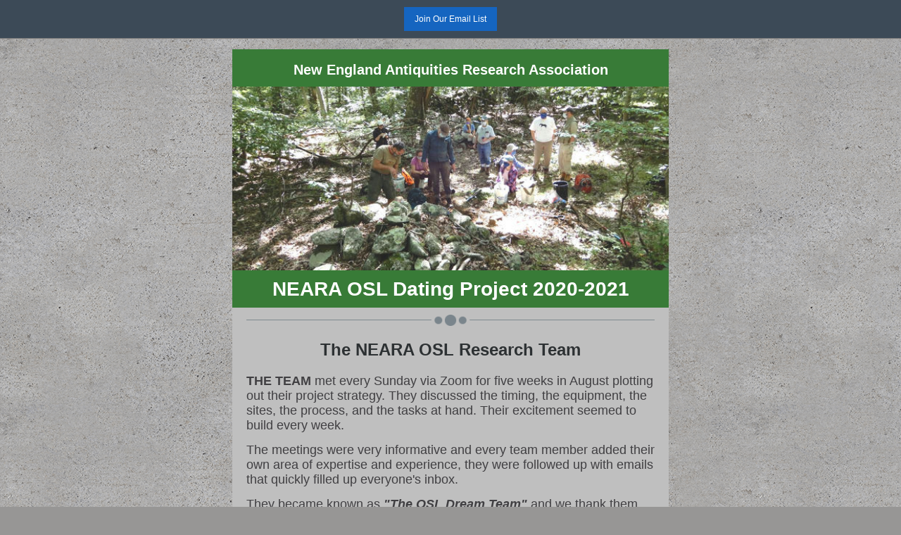

--- FILE ---
content_type: text/html; charset=utf-8
request_url: https://neara.org/pages/OSLdatingProjectUpdate/
body_size: 8892
content:
<!DOCTYPE html>
<html>
  <head>
    <meta http-equiv="Content-Type" content="text/html; charset=UTF-8">
    <meta property="og:title" content="THE OSL DATING PROJECT UPDATE!">
    <meta property="og:site_name" content="NEARA">
    <meta property="og:description" content="NEARA recently invested $20k into conducting testing to determine the age of various stone features around the Northeast. Using a method called Optically Stimulated Luminescence dating, we hope to det">

<meta content="width=device-width, initial-scale=1.0" name="viewport">
<script async src="https://www.googletagmanager.com/gtag/js?id=G-0QW45RRVV9"></script>
<script>window.dataLayer=window.dataLayer||[];function gtag(){dataLayer.push(arguments);}gtag('js',new Date());gtag('config','G-0QW45RRVV9');</script>
<link rel="canonical" href="https://neara.org/pages/OSLdatingProjectUpdate/index.html">
<style id="template-styles-head" data-premailer="ignore">
.footer-main-width {
width: 630px!important;
max-width: 630px;
}
table {
border-collapse: collapse;
table-layout: fixed;
}
.bgimage {
table-layout: auto;
}
.preheader-container {
color: transparent;
display: none;
font-size: 1px;
line-height: 1px;
max-height: 0px;
max-width: 0px;
opacity: 0;
overflow: hidden;
}
/* LIST AND p STYLE OVERRIDES */
.editor-text p {
margin: 0;
padding: 0;
margin-bottom: 0;
}
.editor-text ul,
.editor-text ol {
padding: 0;
margin: 0 0 0 40px;
}
.editor-text li {
padding: 0;
margin: 0;
line-height: 1.2;
}
/* ==================================================
CLIENT/BROWSER SPECIFIC OVERRIDES
================================================== */
/* IE: correctly scale images with w/h attbs */
img {
-ms-interpolation-mode: bicubic;
}
/* Text Link Style Reset */
a {
text-decoration: underline;
}
/* iOS: Autolink styles inherited */
a[x-apple-data-detectors] {
text-decoration: underline !important;
font-size: inherit !important;
font-family: inherit !important;
font-weight: inherit !important;
line-height: inherit !important;
color: inherit !important;
}
/* FF/Chrome: Smooth font rendering */
.editor-text, .MainTextFullWidth {
-webkit-font-smoothing: antialiased;
-moz-osx-font-smoothing: grayscale;
}
/* Gmail/Web viewport fix */
u + .body .template-body {
width: 630px;
}
@media only screen and (max-width:480px) {
u + .body .template-body {
width: 100% !important;
}
}
/* Office365/Outlook.com image reset */
[office365] button, [office365] .divider-base div, [office365] .spacer-base div, [office365] .editor-image div { display: block !important; }
</style>
<style>@media only screen and (max-width:480px) {
table {
border-collapse: collapse;
}
.main-width {
width: 100% !important;
}
.mobile-hidden {
display: none !important;
}
td.OneColumnMobile {
display: block !important;
}
.OneColumnMobile {
width: 100% !important;
}
td.editor-col .editor-text {
padding-left: 20px !important; padding-right: 20px !important;
}
td.editor-col .editor-image.editor-image-hspace-on td {
padding-left: 20px !important; padding-right: 20px !important;
}
td.editor-col .editor-button-container {
padding-left: 20px !important; padding-right: 20px !important;
}
td.editor-col .editor-social td {
padding-left: 20px !important; padding-right: 20px !important;
}
td.editor-col .block-margin {
padding-left: 20px !important; padding-right: 20px !important;
}
td.editor-col td.block-margin .editor-text {
padding-left: 0px !important; padding-right: 0px !important;
}
td.editor-col td.block-margin .editor-image.editor-image-hspace-on td {
padding-left: 0px !important; padding-right: 0px !important;
}
td.editor-col td.block-margin .editor-button-container {
padding-left: 0px !important; padding-right: 0px !important;
}
td.editor-col td.block-margin .editor-social td {
padding-left: 0px !important; padding-right: 0px !important;
}
.editor-button td > table tr > td {
padding: 0px 0px 0px 0px !important;
}
.editor-button td > table tr > td td {
padding: 9px 15px 10px 15px !important;
}
.layout {
padding: 15px 9px 15px 9px !important;
}
.layout-container-border {
padding: 0px 0px 0px 0px !important;
}
.layout-container {
padding: 0px 0px 0px 0px !important;
}
.editor-image img {
width: auto !important; margin-left: auto !important; margin-right: auto !important;
}
.editor-image .image-cell {
padding-bottom: 15px !important;
}
.editor-text {
font-size: 16px !important;
}
.section-headline-text {
font-size: 24px !important;
}
.headline-text {
font-size: 24px !important;
}
.subheadline-text {
font-size: 20px !important;
}
.feature {
padding-top: 0px !important; padding-bottom: 0px !important;
}
.layout-outer {
padding: 0px 20px !important;
}
.feature-heading-text {
font-size: 20px !important;
}
.feature-text {
font-size: 16px !important;
}
.split.editor-col {
margin-top: 0px !important;
}
.split.editor-col ~ .split.editor-col {
margin-top: 10px !important;
}
.split-layout-margin {
padding: 0px 20px !important;
}
.article {
padding-top: 0px !important; padding-bottom: 0px !important;
}
.article-heading-text {
font-size: 20px !important;
}
.article-text {
font-size: 16px !important;
}
.social-container {
text-align: center !important;
}
.social-text {
font-size: 14px !important;
}
.cpn-heading-text {
font-size: 28px !important;
}
.editor-cpn-heading-text {
font-size: 28px !important;
}
td.col-divided .editor-col {
border-right: 0px solid #387B37 !important; border-bottom: 1px solid #387B37 !important;
}
td.col-divided td.editor-col:last-of-type {
border-bottom: 0 !important;
}
.col-divided {
padding: 0 20px !important;
}
td.col-divided .editor-col .editor-text {
padding-left: 0px !important; padding-right: 0px !important;
}
td.col-divided .editor-col .editor-image.editor-image-hspace-on td {
padding-left: 0px !important; padding-right: 0px !important;
}
td.col-divided .editor-col .editor-button-container {
padding-left: 0px !important; padding-right: 0px !important;
}
td.col-divided .editor-col .editor-social td {
padding-left: 0px !important; padding-right: 0px !important;
}
td.col-divided .editor-col .block-margin {
padding-left: 0px !important; padding-right: 0px !important;
}
.action-block .poll-answer {
width: 100% !important; display: block !important;
}
.action-block .poll-button {
width: 100% !important;
}
div.MobileFooter {
font-size: 11px !important;
}
td.FooterMobile {
padding: 0px 10px 0px 10px !important;
}
td.MainCenter {
width: 100% !important;
}
table.MainSide {
display: none !important;
}
img.MainSide {
display: none !important;
}
td.MainSide {
display: none !important;
}
.rsvp-button-inner {
padding: 0px 0px 10px 0px !important;
}
.rsvp-button-outer {
width: 100% !important; max-width: 100% !important;
}
.footer-main-width {
width: 100% !important;
}
.footer-mobile-hidden {
display: none !important;
}
.footer-mobile-hidden {
display: none !important;
}
.footer-column {
display: block !important;
}
.footer-mobile-stack {
display: block !important;
}
.footer-mobile-stack-padding {
padding-top: 3px;
}
}
@media only screen and (max-width:320px) {
.layout {
padding: 0px 0px 0px 0px !important;
}
}
@media screen {
@font-face {
font-family: 'Lobster Two'; font-style: normal; font-weight: 400; src: local('Lobster Two'), local('LobsterTwo'), url(https://fonts.gstatic.com/s/lobstertwo/v11/BngMUXZGTXPUvIoyV6yN5-fN5qWr4xCC.woff2) format('woff2'); unicode-range: U+0000-00FF, U+0131, U+0152-0153, U+02C6, U+02DA, U+02DC, U+2000-206F, U+2074, U+20AC, U+2212, U+2215;
}
@font-face {
font-family: 'Dancing Script'; font-style: normal; font-weight: 400; src: local('Dancing Script Regular'), local('DancingScript-Regular'), url(https://fonts.gstatic.com/s/dancingscript/v9/If2RXTr6YS-zF4S-kcSWSVi_szLgiuEHiC4W.woff2) format('woff2'); unicode-range: U+0000-00FF, U+0131, U+0152-0153, U+02C6, U+02DA, U+02DC, U+2000-206F, U+2074, U+20AC, U+2212, U+2215;
}
}
</style>
<title>THE OSL DATING PROJECT UPDATE!</title>
<link type="text/css" rel="stylesheet" href="share-btn.css" media="screen">
</head>
<body class="body" align="center" style="width: 100%; min-width: 100%; -webkit-text-size-adjust: 100%; -ms-text-size-adjust: 100%; background-color: #979695; margin: 0px; padding: 0px;" bgcolor="#979695">
  <div class="shr-bar">
    <div class="shr-bar-wrap">
      <div class="items-right"><a class="jmml-text" href="mailto:membership@neara.org" target="_blank" rel="noopener"><div id="jmml-btn-wrap" class="jmml-button">Join Our Email List</div></a>
    </div>
  </div>
</div>
<table class="template-body" cellpadding="0" cellspacing="0" style="text-align: center; min-width: 100%;" width="100%">
<tbody><tr>
<td class="preheader-container">
<div>
<div id="preheader" style="display: none; font-size: 1px; color: transparent; line-height: 1px; max-height: 0px; max-width: 0px; opacity: 0; overflow: hidden;">
<span data-entity-ref="preheader">NEARA recently invested $20k into conducting testing to determine the age of various stone features around the Northeast. Using a method called Optically Stimulated Luminescence dating, we hope to determine when these structures were built</span>
</div>

</div>
</td>
</tr>
<tr>
<td class="template-shell-container" align="center">
<div class="bgcolor" style="background-color: #979695;">
<table class="bgimage" width="100%" cellspacing="0" cellpadding="0" background="./concrete.webp">
<tbody>
<tr>
<td align="center">
<table class="main-width" width="630" cellspacing="0" cellpadding="0" align="center" style="width: 630px;">
<tbody>
<tr>
<td class="layout" valign="top" align="center" style="padding: 15px 5px;">
<table width="100%" cellspacing="0" cellpadding="0" align="center">
<tbody>
<tr>
<td class="layout-container-border" valign="top" align="center" style="background-color: #387B37; padding: 0px;" bgcolor="#387B37">
<table width="100%" cellspacing="0" cellpadding="0" align="center" style="background-color: #387B37;" bgcolor="#387B37">
<tbody>
<tr>
<td class="layout-container" valign="top" align="center" style="background-color: #BFBFBF; padding: 0;" bgcolor="#BFBFBF">
<div class="">
<table class="galileo-ap-layout-editor" width="100%" cellspacing="0" cellpadding="0" style="min-width: 100%;">
<tbody>
<tr>
<td class="section-headline editor-col OneColumnMobile" style="background-color: rgb(56, 123, 55);" width="100%" valign="top" align="left" bgcolor="387B37">
<div class="gl-contains-text">
<table style="min-width: 100%;" width="100%" cellspacing="0" cellpadding="0">
<tbody>
<tr>
<td class="editor-text section-headline-text" valign="top" align="left" style="font-family: Lucida Sans Unicode,Lucida Grande,sans-serif; font-size: 28px; color: #ffffff; text-align: center; display: block; word-wrap: break-word; line-height: 1.2; padding: 10px 20px;">
<div></div>
<div class="text-container galileo-ap-content-editor"><div><div><span style="font-size: 20px; font-weight: bold; font-family: Lucida Sans Unicode, Lucida Grande, sans-serif;">New England Antiquities Research Association</span></div></div></div>
</td>
</tr>
</tbody>
</table>
</div>
</td>
</tr>
</tbody>
</table>
<table class="galileo-ap-layout-editor" width="100%" cellspacing="0" cellpadding="0" style="min-width: 100%;">
<tbody>
<tr>
<td class="editor-logo editor-col OneColumnMobile" width="100%" valign="top" align="left">
<div class="gl-contains-image">
<table class="editor-image logo-container" style="min-width: 100%;" width="100%" cellspacing="0" cellpadding="0">
<tbody>
<tr>
<td valign="top" align="center" style="padding-top: 0px; padding-bottom: 0px;">
<div class="publish-container">  <img alt="" class="" style="display: block; height: auto; max-width: 100%;" src="./Madison CT.JPG" width="620" vspace="0" hspace="0">
</div>
</td>
</tr>
</tbody>
</table>
</div>
</td>
</tr>
</tbody>
</table>
<table class="galileo-ap-layout-editor" width="100%" cellspacing="0" cellpadding="0" style="min-width: 100%;">
<tbody>
<tr>
<td class="section-headline editor-col OneColumnMobile" style="background-color: rgb(56, 123, 55);" width="100%" valign="top" align="left" bgcolor="387B37">
<div class="gl-contains-text">
<table style="min-width: 100%;" width="100%" cellspacing="0" cellpadding="0">
<tbody>
<tr>
<td class="editor-text section-headline-text" valign="top" align="left" style="font-family: Lucida Sans Unicode,Lucida Grande,sans-serif; font-size: 28px; color: #ffffff; text-align: center; display: block; word-wrap: break-word; line-height: 1.2; padding: 10px 20px;">
<div></div>
<div class="text-container galileo-ap-content-editor"><div><div><span style="font-weight: bold;">NEARA OSL Dating Project 2020-2021</span></div></div></div>
</td>
</tr>
</tbody>
</table>
</div>
</td>
</tr>
</tbody>
</table>
<table class="galileo-ap-layout-editor" width="100%" cellspacing="0" cellpadding="0" style="min-width: 100%;">
<tbody>
<tr>
<td class=" editor-col OneColumnMobile" width="100%" valign="top" align="">
<div class="gl-contains-image">
<table class="editor-image content-image editor-image-vspace-on" style="min-width: 100%;" width="100%" cellspacing="0" cellpadding="0">
<tbody>
<tr>
<td valign="top" align="center" style="padding-top: 10px; padding-bottom: 10px;">
<div class="publish-container">  <img alt="" class="" style="display: block; height: auto; max-width: 100%;" src="./CustomDivider.png" width="580" vspace="0" hspace="0">
</div>
</td>
</tr>
</tbody>
</table>
</div>
</td>
</tr>
</tbody>
</table>
<table class="galileo-ap-layout-editor" width="100%" cellspacing="0" cellpadding="0" style="min-width: 100%;">
<tbody>
<tr>
<td class="headline editor-col OneColumnMobile" width="100%" valign="top" align="left">
<div class="gl-contains-text">
<table style="min-width: 100%;" width="100%" cellspacing="0" cellpadding="0">
<tbody>
<tr>
<td class="editor-text headline-text" valign="top" align="left" style="font-family: Lucida Sans Unicode,Lucida Grande,sans-serif; font-size: 24px; color: #4C4C4C; text-align: left; display: block; word-wrap: break-word; line-height: 1.2; padding: 10px 20px;">
<div></div>
<div class="text-container galileo-ap-content-editor"><div><div style="text-align: center;" align="center"><span style="color: rgb(45, 49, 51); font-family: Lucida Sans Unicode, Lucida Grande, sans-serif; font-weight: bold;">The NEARA OSL Research Team</span></div></div></div>
</td>
</tr>
</tbody>
</table>
</div>
</td>
</tr>
</tbody>
</table>
<table class="galileo-ap-layout-editor" width="100%" cellspacing="0" cellpadding="0" style="min-width: 100%;">
<tbody>
<tr>
<td class="content editor-col OneColumnMobile" width="100%" valign="top" align="left">
<div class="gl-contains-text">
<table style="min-width: 100%;" width="100%" cellspacing="0" cellpadding="0">
<tbody>
<tr>
<td class="editor-text content-text" valign="top" align="left" style="font-family: Lucida Sans Unicode,Lucida Grande,sans-serif; font-size: 12px; color: #403F42; text-align: left; display: block; word-wrap: break-word; line-height: 1.2; padding: 10px 20px;">
<div></div>
<div class="text-container galileo-ap-content-editor"><div>
<div>
<span style="font-size: 18px; text-decoration: none; font-family: Lucida Sans Unicode, Lucida Grande, sans-serif; font-weight: bold;">THE TEAM</span><span style="font-size: 18px; text-decoration: none; font-family: Lucida Sans Unicode, Lucida Grande, sans-serif;"> </span><span style="font-size: 18px; font-family: Lucida Sans Unicode, Lucida Grande, sans-serif;">met every Sunday via Zoom for five weeks in August plotting out their project strategy. They discussed the timing, the equipment, the sites, the process, and the tasks at hand. Their excitement seemed to build every week.</span>
</div>
<div><br></div>
<div><span style="font-size: 18px; font-family: Lucida Sans Unicode, Lucida Grande, sans-serif;">The meetings were very informative and every team member added their own area of expertise and experience, they were followed up with emails that quickly filled up everyone's inbox. </span></div>
<div><br></div>
<div>
<span style="font-size: 18px; font-family: Lucida Sans Unicode, Lucida Grande, sans-serif;">They became known as </span><span style="font-size: 18px; font-family: Lucida Sans Unicode, Lucida Grande, sans-serif; font-weight: bold; font-style: italic;">"The OSL Dream Team" </span><span style="font-size: 18px; font-family: Lucida Sans Unicode, Lucida Grande, sans-serif;">and we thank them for all the time they devoted to this project and all the dedicated hard work that went into its success!</span>
</div>
<div><br></div>
<div style="text-align: center;" align="center"><br></div>
<div style="text-align: center;" align="center">
<span style="font-size: 20px; text-decoration: none; font-weight: bold; font-family: Lucida Sans Unicode, Lucida Grande, sans-serif;">THE OSL RESEARCH TEAM</span><span style="font-size: 18px; text-decoration: none; font-weight: bold; font-family: Lucida Sans Unicode, Lucida Grande, sans-serif;"> MEMBERS</span>
</div>
<div><br></div>
<div>
<span style="font-size: 18px; font-family: Lucida Sans Unicode, Lucida Grande, sans-serif; font-weight: bold;">NEARA MEMBERS:</span><span style="font-size: 18px; font-family: Lucida Sans Unicode, Lucida Grande, sans-serif;"> Teresa Bierce, David Brody, Harvey Buford, </span>
</div>
<div><span style="font-size: 18px; font-family: Lucida Sans Unicode, Lucida Grande, sans-serif;">Jim Egan, Tome Elmore, Alison Guinness, Dave Gutkowski, Doria Kutrubes, Norman Muller, Dyane Plunkett, </span></div>
<div><span style="font-size: 18px; font-family: Lucida Sans Unicode, Lucida Grande, sans-serif;">Vance Tiede, and Jim Wilson.</span></div>
<div>
<span style="font-size: 18px; font-family: Lucida Sans Unicode, Lucida Grande, sans-serif; font-weight: bold;">PROFESSIONAL MEMBERS:</span><span style="font-size: 18px; font-family: Lucida Sans Unicode, Lucida Grande, sans-serif;"> </span><a href="https://anthropology.washington.edu/people/james-k-feathers" target="_blank" rel="noopener" style="font-size: 18px; font-family: Lucida Sans Unicode, Lucida Grande, sans-serif; color: rgb(41, 75, 147); font-weight: normal; font-style: italic; text-decoration: underline;">James Feathers</a><span style="font-size: 18px; font-family: Lucida Sans Unicode, Lucida Grande, sans-serif;"> (Univ of Washington Luminescence Laboratory), </span><a href="https://www.stonybrook.edu/commcms/geosciences/people/_faculty/frouin.php" target="_blank" rel="noopener" style="font-size: 18px; font-family: Lucida Sans Unicode, Lucida Grande, sans-serif; color: rgb(41, 75, 147); font-weight: normal; font-style: italic; text-decoration: underline;">Marine Frouin</a><span style="font-size: 18px; font-family: Lucida Sans Unicode, Lucida Grande, sans-serif;"> (Stony Brook University, Geosciences Department)</span>
</div>
<div><br></div>
<div style="text-align: center;" align="center"><span style="font-size: 20px; text-decoration: none; font-family: Lucida Sans Unicode, Lucida Grande, sans-serif; font-weight: bold;">SITE VOLUNTEERS</span></div>
<div><br></div>
<div>
<span style="font-size: 18px; font-family: Lucida Sans Unicode, Lucida Grande, sans-serif; font-weight: bold;">NEARA RESEARCH COMMITTEE</span><span style="font-size: 18px; font-family: Lucida Sans Unicode, Lucida Grande, sans-serif;">: Peter Anick, Fred Martin, </span>
</div>
<div><span style="font-size: 18px; font-family: Lucida Sans Unicode, Lucida Grande, sans-serif;">Tom Paul, Donna Thompson, and Walter van Roggen.</span></div>
<div>
<span style="font-size: 18px; font-weight: bold; font-family: Lucida Sans Unicode, Lucida Grande, sans-serif;">ADDITIONAL VOLUNTEERS</span><span style="font-size: 18px; font-family: Lucida Sans Unicode, Lucida Grande, sans-serif;">: Tyler Beebe and Vesna Kundic</span>
</div>
<div><br></div>
<div style="text-align: center;" align="center"><br></div>
<div style="text-align: center;" align="center"><br></div>
<div style="text-align: center;" align="center"><span style="font-size: 22px; color: rgb(76, 76, 76); text-decoration: underline; font-weight: bold; font-family: Lucida Sans Unicode, Lucida Grande, sans-serif;">THANK YOU!</span></div>
<div style="text-align: center;" align="center"><span style="font-size: 18px; color: rgb(76, 76, 76); font-weight: bold; font-family: Lucida Sans Unicode, Lucida Grande, sans-serif;">TO ALL THE VOLUNTEERS, PROPERTY OWNERS, </span></div>
<div style="text-align: center;" align="center"><span style="font-size: 18px; color: rgb(76, 76, 76); font-weight: bold; font-family: Lucida Sans Unicode, Lucida Grande, sans-serif;">SITE ORGANIZERS, AND NEARA MEMBERS WHOSE </span></div>
<div style="text-align: center;" align="center"><span style="font-size: 18px; color: rgb(76, 76, 76); font-weight: bold; font-family: Lucida Sans Unicode, Lucida Grande, sans-serif;">INSIGHT, SUPPORT, AND HARD WORK HELPED TO MAKE </span></div>
<div style="text-align: center;" align="center"><span style="font-size: 18px; color: rgb(76, 76, 76); font-weight: bold; font-family: Lucida Sans Unicode, Lucida Grande, sans-serif;">﻿THIS IMPORTANT RESEARCH PROJECT HAPPEN</span></div>
</div></div>
</td>
</tr>
</tbody>
</table>
</div>
</td>
</tr>
</tbody>
</table>
<table class="galileo-ap-layout-editor" width="100%" cellspacing="0" cellpadding="0" style="min-width: 100%;">
<tbody>
<tr>
<td class=" editor-col OneColumnMobile" width="100%" valign="top" align="">
<div class="gl-contains-image">
<table class="editor-image content-image editor-image-vspace-on" style="min-width: 100%;" width="100%" cellspacing="0" cellpadding="0">
<tbody>
<tr>
<td valign="top" align="center" style="padding-top: 10px; padding-bottom: 10px;">
<div class="publish-container">  <img alt="" class="" style="display: block; height: auto; max-width: 100%;" src="./CustomDivider.png" width="580" vspace="0" hspace="0">
</div>
</td>
</tr>
</tbody>
</table>
</div>
</td>
</tr>
</tbody>
</table>
<table class="galileo-ap-layout-editor" width="100%" cellspacing="0" cellpadding="0" style="min-width: 100%;">
<tbody>
<tr>
<td class="headline editor-col OneColumnMobile" width="100%" valign="top" align="left">
<div class="gl-contains-text">
<table style="min-width: 100%;" width="100%" cellspacing="0" cellpadding="0">
<tbody>
<tr>
<td class="editor-text headline-text" valign="top" align="left" style="font-family: Lucida Sans Unicode,Lucida Grande,sans-serif; font-size: 24px; color: #4C4C4C; text-align: left; display: block; word-wrap: break-word; line-height: 1.2; padding: 10px 20px;">
<div></div>
<div class="text-container galileo-ap-content-editor"><div>
<div style="text-align: center;" align="center">
<span style="font-size: 22px; color: rgb(56, 123, 55); text-decoration: underline; font-family: Lucida Sans Unicode, Lucida Grande, sans-serif; font-weight: bold;">A VERY SPECIAL THANK YOU</span><span style="font-size: 20px; color: rgb(56, 123, 55); text-decoration: none; font-family: Lucida Sans Unicode, Lucida Grande, sans-serif; font-weight: bold;"> </span>
</div>
<div style="text-align: center;" align="center"><span style="font-size: 20px; color: rgb(56, 123, 55); font-family: Lucida Sans Unicode, Lucida Grande, sans-serif; font-weight: bold;">TO OUR PRESIDENT HARVEY BUFORD WHOSE DILIGENT BEHIND THE SCENES ORGANIZING HELPED TO MAKE </span></div>
<div style="text-align: center;" align="center"><span style="font-size: 20px; color: rgb(56, 123, 55); font-family: Lucida Sans Unicode, Lucida Grande, sans-serif; font-weight: bold;">HIS LONGTIME VISION OF THIS PROJECT A REALITY </span></div>
</div></div>
</td>
</tr>
</tbody>
</table>
</div>
</td>
</tr>
</tbody>
</table>
<table class="galileo-ap-layout-editor" width="100%" cellspacing="0" cellpadding="0" style="min-width: 100%;">
<tbody>
<tr>
<td class=" editor-col OneColumnMobile" width="100%" valign="top" align="">
<div class="gl-contains-image">
<table class="editor-image editor-image  editor-image-vspace-on" style="min-width: 100%;" width="100%" cellspacing="0" cellpadding="0">
<tbody>
<tr>
<td valign="top" align="center" style="padding-top: 10px; padding-bottom: 10px;">
<div class="publish-container">  <img alt="" class="" style="display: block; height: auto !important; max-width: 100% !important;" src="./IMG_1103-2.jpg" width="226" vspace="0" hspace="0">
</div>
</td>
</tr>
</tbody>
</table>
</div>
</td>
</tr>
</tbody>
</table>
<table class="galileo-ap-layout-editor" width="100%" cellspacing="0" cellpadding="0" style="min-width: 100%;">
<tbody>
<tr>
<td class="headline editor-col OneColumnMobile" width="100%" valign="top" align="left">
<div class="gl-contains-text">
<table style="min-width: 100%;" width="100%" cellspacing="0" cellpadding="0">
<tbody>
<tr>
<td class="editor-text headline-text" valign="top" align="left" style="font-family: Lucida Sans Unicode,Lucida Grande,sans-serif; font-size: 24px; color: #4C4C4C; text-align: left; display: block; word-wrap: break-word; line-height: 1.2; padding: 10px 20px;">
<div></div>
<div class="text-container galileo-ap-content-editor"><div><div style="text-align: center;" align="center"><span style="color: rgb(56, 123, 55); font-weight: bold;">THANKS HARVEY!</span></div></div></div>
</td>
</tr>
</tbody>
</table>
</div>
</td>
</tr>
</tbody>
</table>
<table class="galileo-ap-layout-editor" width="100%" cellspacing="0" cellpadding="0" style="min-width: 100%;">
<tbody>
<tr>
<td class="content editor-col OneColumnMobile" width="100%" valign="top" align="left">
<div class="gl-contains-image">
<table class="editor-image content-image editor-image-vspace-on" style="min-width: 100%;" width="100%" cellspacing="0" cellpadding="0">
<tbody>
<tr>
<td valign="top" align="center" style="padding-top: 10px; padding-bottom: 10px;">
<div class="publish-container">  <img alt="" class="" style="display: block; height: auto; max-width: 100%;" src="./CustomDivider.png" width="580" vspace="0" hspace="0">
</div>
</td>
</tr>
</tbody>
</table>
</div>
</td>
</tr>
</tbody>
</table>
<table class="galileo-ap-layout-editor" width="100%" cellspacing="0" cellpadding="0" style="min-width: 100%;">
<tbody>
<tr>
<td class="headline editor-col OneColumnMobile" width="100%" valign="top" align="left">
<div class="gl-contains-text">
<table style="min-width: 100%;" width="100%" cellspacing="0" cellpadding="0">
<tbody>
<tr>
<td class="editor-text headline-text" valign="top" align="left" style="font-family: Lucida Sans Unicode,Lucida Grande,sans-serif; font-size: 24px; color: #4C4C4C; text-align: left; display: block; word-wrap: break-word; line-height: 1.2; padding: 10px 20px;">
<div style="text-align: center;" align="center"><span style="font-size: 18px; color: rgb(41, 75, 147); font-weight: bold; font-family: Lucida Sans Unicode, Lucida Grande, sans-serif;">LUMINESCENCE LABORATORY TESTING AND RESULTS COULD </span></div>
<div style="text-align: center;" align="center"><span style="font-size: 18px; color: rgb(41, 75, 147); font-weight: bold; font-family: Lucida Sans Unicode, Lucida Grande, sans-serif;">TAKE UP TO A YEAR, BUT WE WILL KEEP NEARA MEMBERS </span></div>
<div style="text-align: center;" align="center"><span style="font-size: 18px; color: rgb(41, 75, 147); font-weight: bold; font-family: Lucida Sans Unicode, Lucida Grande, sans-serif;">POSTED ON THE PROGRESS IN FUTURE NEARA PUBLICATIONS</span></div>
</div></div>
</td>
</tr>
</tbody>
</table>
</div>
</td>
</tr>
</tbody>
</table>
<table class="galileo-ap-layout-editor" width="100%" cellspacing="0" cellpadding="0" style="min-width: 100%;">
<tbody>
<tr>
<td class=" editor-col OneColumnMobile" style="background-color: rgb(191, 191, 191);" width="100%" valign="top" align="" bgcolor="BFBFBF">
<div class="gl-contains-image">
<table class="editor-image content-image editor-image-vspace-on" style="min-width: 100%;" width="100%" cellspacing="0" cellpadding="0">
<tbody>
<tr>
<td valign="top" align="center" style="padding-top: 10px; padding-bottom: 10px;">
<div class="publish-container">  <img alt="" class="" style="display: block; height: auto; max-width: 100%;" src="./CustomDivider.png" width="580" vspace="0" hspace="0">
</div>
</td>
</tr>
</tbody>
</table>
</div>
</td>
</tr>
</tbody>
</table>
<table class="galileo-ap-layout-editor" width="100%" cellspacing="0" cellpadding="0" style="min-width: 100%;">
<tbody>
<tr>
<td class=" editor-col OneColumnMobile" width="100%" valign="top" align="">
<div class="gl-contains-image">
<table class="editor-image editor-image  editor-image-vspace-on" style="min-width: 100%;" width="100%" cellspacing="0" cellpadding="0">
<tbody>
<tr>
<td valign="top" align="center" style="padding-top: 10px; padding-bottom: 10px;">
<div class="publish-container">  <img alt="" class="" style="display: block; height: auto !important; max-width: 100% !important;" src="./OSL Sign.JPG" width="284" vspace="0" hspace="0">
</div>
</td>
</tr>
</tbody>
</table>
</div>
</td>
</tr>
</tbody>
</table>
<table class="galileo-ap-layout-editor" width="100%" cellspacing="0" cellpadding="0" style="min-width: 100%;">
<tbody>
<tr>
<td class=" editor-col OneColumnMobile" width="100%" valign="top" align="">
<div class="gl-contains-text">
<table style="min-width: 100%;" width="100%" cellspacing="0" cellpadding="0">
<tbody>
<tr>
<td class="editor-text headline-text" valign="top" align="left" style="font-family: Lucida Sans Unicode,Lucida Grande,sans-serif; font-size: 24px; color: #4C4C4C; text-align: left; display: block; word-wrap: break-word; line-height: 1.2; padding: 10px 20px;">
<div></div>
<div class="text-container galileo-ap-content-editor"><div>
<div style="text-align: center;" align="center"><span style="font-size: 26px; color: rgb(41, 75, 147);">THE SITES BELOW ARE </span></div>
<div style="text-align: center;" align="center"><span style="font-size: 26px; color: rgb(41, 75, 147);">A PART OF THE</span></div>
<div style="text-align: center;" align="center"><span style="font-size: 26px; color: rgb(41, 75, 147); font-weight: bold;">NEARA OSL DATING PROJECT</span></div>
</div></div>
</td>
</tr>
</tbody>
</table>
</div>
</td>
</tr>
</tbody>
</table>
<table class="galileo-ap-layout-editor" width="100%" cellspacing="0" cellpadding="0" style="min-width: 100%;">
<tbody>
<tr>
<td class=" editor-col OneColumnMobile" width="100%" valign="top" align="">
<div class="gl-contains-divider">
<table class="editor-divider" width="100%" cellspacing="0" cellpadding="0" style="min-width: 100%;">
<tbody>
<tr>
<td class="" valign="top" align="center">
<table style="cursor: default; min-width: 100%;" class="galileo-ap-content-editor" width="100%">
<tbody>
<tr>
<td class="divider-base divider-solid" style="padding: 9px 0;" width="100%" valign="top" align="center">
<table cellspacing="0" cellpadding="0" align="center" style="height: 1px; width: 94%; min-width: 94%;">
<tbody>
<tr>
<td style="border-bottom-width: medium; border-bottom-style: none; height: 1px; line-height: 1px; padding-bottom: 0px; background-color: #387B37;" height="1" align="center" bgcolor="#387B37">
<div></div>
</td>
</tr>
</tbody>
</table>
</td>
</tr>
</tbody>
</table>
</td>
</tr>
</tbody>
</table>
</div>
</td>
</tr>
</tbody>
</table>
<table class="galileo-ap-layout-editor" width="100%" cellspacing="0" cellpadding="0" style="min-width: 100%;">
<tbody>
<tr>
<td class=" editor-col OneColumnMobile" width="100%" valign="top" align="">
<div class="gl-contains-text">
<table style="min-width: 100%;" width="100%" cellspacing="0" cellpadding="0">
<tbody>
<tr>
<td class="editor-text headline-text" valign="top" align="left" style="font-family: Lucida Sans Unicode,Lucida Grande,sans-serif; font-size: 24px; color: #4C4C4C; text-align: left; display: block; word-wrap: break-word; line-height: 1.2; padding: 10px 20px;">
<div></div>
<div class="text-container galileo-ap-content-editor"><div>
<div style="text-align: center;" align="center"><span style="color: rgb(39, 86, 39); font-weight: bold;">OSL PROJECT SITE IN</span></div>
<div style="text-align: center;" align="center"><span style="color: rgb(39, 86, 39); font-weight: bold;">NORTH SMITHFIELD RHODE ISLAND</span></div>
<div style="text-align: center;" align="center"><span style="font-size: 28px; color: rgb(39, 86, 39); font-weight: bold; font-style: italic;">IN THE NEWS!</span></div>
</div></div>
</td>
</tr>
</tbody>
</table>
</div>
</td>
</tr>
</tbody>
</table>
<table class="galileo-ap-layout-editor" width="100%" cellspacing="0" cellpadding="0" style="min-width: 100%;">
<tbody>
<tr>
<td class=" editor-col OneColumnMobile" width="100%" valign="top" align="">
<div class="gl-contains-text">
<table style="min-width: 100%;" width="100%" cellspacing="0" cellpadding="0">
<tbody>
<tr>
<td class="editor-text editor-text " valign="top" align="left" style="font-family: Lucida Sans Unicode,Lucida Grande,sans-serif; font-size: 12px; color: #403F42; text-align: left; display: block; word-wrap: break-word; line-height: 1.2; padding: 10px 20px;">
<div></div>
<div class="text-container galileo-ap-content-editor"><div>
<div><span style="font-size: 16px; color: rgb(39, 86, 39);">When Tom Mrva first acquired 48 acres off Rocky Hill Road 17 years ago, he had no idea his land might contain hints to the area’s earliest settlers.</span></div>
<div><br></div>
<div><span style="font-size: 16px; color: rgb(39, 86, 39);">It wasn’t until he put it up for sale recently that he started having conversations with the North Smithfield Heritage Association about the meandering walls and rock formations that crisscross his property. </span></div>
<div><br></div>
<div><span style="font-size: 16px; color: rgb(39, 86, 39);">According to the NSHA, the parcel contains the highest concentration of stone features they’ve identified so far in North Smithfield, features that may date back thousands of years. Continue reading below...</span></div>
</div></div>
</td>
</tr>
</tbody>
</table>
</div>
</td>
</tr>
</tbody>
</table>
<table class="galileo-ap-layout-editor" width="100%" cellspacing="0" cellpadding="0" style="min-width: 100%;">
<tbody>
<tr>
<td class=" editor-col OneColumnMobile" width="100%" valign="top" align="">
<div class="gl-contains-button">
<table class="editor-button" width="100%" cellspacing="0" cellpadding="0" style="width: 100%; min-width: 100%;">
<tbody>
<tr>
<td class="editor-button-container editor-button-container " style="font-family: Calibri, Helvetica, Arial, sans-serif; font-size: 16px; font-weight: bold; color: #ffffff; text-decoration: none; padding: 10px 20px;">
<table class="galileo-ap-content-editor" style="width: 100%; min-width: 100%;">
<tbody>
<tr>
<td class="MainTextFullWidthTD" valign="top" align="center" style="font-family: Calibri, Helvetica, Arial, sans-serif; font-size: 16px; font-weight: bold; color: #ffffff; text-decoration: none; padding: 0px;">
<table cellspacing="0" cellpadding="0" style="width: initial; border-radius: 10px; border-spacing: 0; background-color: #387B37; min-width: initial; padding: 0; border: none;" bgcolor="#387B37">
<tbody>
<tr>
<td class="MainTextFullWidthTD" valign="top" align="center" style="font-family: Calibri, Helvetica, Arial, sans-serif; font-size: 16px; font-weight: bold; color: #ffffff; text-decoration: none; padding: 9px 15px 10px;">
<div>
<div class="MainTextFullWidth"><a href="https://www.valleybreeze.com/2020-09-16/woonsocket-north-smithfield/shedding-light-history#.X20HLZNKgnU" target="_blank" rel="noopener" style="font-size: 18px; font-family: Calibri, Helvetica, Arial, sans-serif; font-weight: bold; color: #ffffff; text-decoration: none;">SHEDDING LIGHT ON HISTORY By LAUREN CLEM</a></div>
</div>
</td>
</tr>
</tbody>
</table>
</td>
</tr>
</tbody>
</table>
</td>
</tr>
</tbody>
</table>
</div>
</td>
</tr>
</tbody>
</table>
<table class="galileo-ap-layout-editor" width="100%" cellspacing="0" cellpadding="0" style="min-width: 100%;">
<tbody>
<tr>
<td class="two-column editor-col OneColumnMobile" width="50%" valign="top" align="left">
<div><div class="column-resize-bar">
<span class="line"></span>
<span class="grabber"></span>
</div></div>
<div class="gl-contains-image">
<table class="editor-image content-image editor-image-vspace-on editor-image-hspace-on" style="min-width: 100%;" width="100%" cellspacing="0" cellpadding="0">
<tbody>
<tr>
<td valign="top" align="left" style="padding: 10px 10px 10px 20px;">
<div class="publish-container">  <img alt="" class="" style="display: block; height: auto; max-width: 100%;" src="./N Smithfield 1.jpg" width="280" vspace="0" hspace="0">
</div>
</td>
</tr>
</tbody>
</table>
</div>
</td>
<td class="two-column editor-col OneColumnMobile" width="50%" valign="top" align="left">
<div class="gl-contains-image">
<table class="editor-image content-image editor-image-vspace-on editor-image-hspace-on" style="min-width: 100%;" width="100%" cellspacing="0" cellpadding="0">
<tbody>
<tr>
<td valign="top" align="right" style="padding: 10px 20px 10px 10px;">
<div class="publish-container">  <img alt="" class="" style="display: block; height: auto; max-width: 100%;" src="./N Smithfield 2.jpg" width="280" vspace="0" hspace="0">
</div>
</td>
</tr>
</tbody>
</table>
</div>
</td>
</tr>
</tbody>
</table>
<table class="galileo-ap-layout-editor" width="100%" cellspacing="0" cellpadding="0" style="min-width: 100%;">
<tbody>
<tr>
<td class="two-column editor-col OneColumnMobile" width="50%" valign="top" align="left">
<div><div class="column-resize-bar">
<span class="line"></span>
<span class="grabber"></span>
</div></div>
<div class="gl-contains-image">
<table class="editor-image content-image editor-image-vspace-on editor-image-hspace-on" style="min-width: 100%;" width="100%" cellspacing="0" cellpadding="0">
<tbody>
<tr>
<td valign="top" align="left" style="padding: 10px 10px 10px 20px;">
<div class="publish-container">  <img alt="" class="" style="display: block; height: auto; max-width: 100%;" src="./N Smithfield 3.jpg" width="279" vspace="0" hspace="0">
</div>
</td>
</tr>
</tbody>
</table>
</div>
</td>
<td class="two-column editor-col OneColumnMobile" width="50%" valign="top" align="left">
<div class="gl-contains-image">
<table class="editor-image content-image editor-image-vspace-on editor-image-hspace-on" style="min-width: 100%;" width="100%" cellspacing="0" cellpadding="0">
<tbody>
<tr>
<td valign="top" align="right" style="padding: 10px 20px 10px 10px;">
<div class="publish-container">  <img alt="" class="" style="display: block; height: auto; max-width: 100%;" src="./N Smithfield 4.jpg" width="280" vspace="0" hspace="0">
</div>
</td>
</tr>
</tbody>
</table>
</div>
</td>
</tr>
</tbody>
</table>
<table class="galileo-ap-layout-editor" width="100%" cellspacing="0" cellpadding="0" style="min-width: 100%;">
<tbody>
<tr>
<td class="two-column editor-col OneColumnMobile" width="100%" valign="top" align="left">
<div class="gl-contains-image">
<table class="editor-image content-image editor-image-vspace-on" style="min-width: 100%;" width="100%" cellspacing="0" cellpadding="0">
<tbody>
<tr>
<td valign="top" align="center" style="padding-top: 10px; padding-bottom: 10px;">
<div class="publish-container">  <img alt="" class="" style="display: block; height: auto; max-width: 100%;" src="./N Smithfield 5.jpg" width="406" vspace="0" hspace="0">
</div>
</td>
</tr>
</tbody>
</table>
</div>
</td>
</tr>
</tbody>
</table>
<table class="galileo-ap-layout-editor" width="100%" cellspacing="0" cellpadding="0" style="min-width: 100%;">
<tbody>
<tr>
<td class=" editor-col OneColumnMobile" width="100%" valign="top" align="">
<div class="gl-contains-image">
<table class="editor-image content-image editor-image-vspace-on" style="min-width: 100%;" width="100%" cellspacing="0" cellpadding="0">
<tbody>
<tr>
<td valign="top" align="center" style="padding-top: 10px; padding-bottom: 10px;">
<div class="publish-container">  <img alt="" class="" style="display: block; height: auto; max-width: 100%;" src="./CustomDivider.png" width="580" vspace="0" hspace="0">
</div>
</td>
</tr>
</tbody>
</table>
</div>
</td>
</tr>
</tbody>
</table>
<table class="galileo-ap-layout-editor" width="100%" cellspacing="0" cellpadding="0" style="min-width: 100%;">
<tbody>
<tr>
<td class="headline editor-col OneColumnMobile" width="100%" valign="top" align="left">
<div class="gl-contains-text">
<table style="min-width: 100%;" width="100%" cellspacing="0" cellpadding="0">
<tbody>
<tr>
<td class="editor-text headline-text" valign="top" align="left" style="font-family: Lucida Sans Unicode,Lucida Grande,sans-serif; font-size: 24px; color: #4C4C4C; text-align: left; display: block; word-wrap: break-word; line-height: 1.2; padding: 10px 20px;">
<div></div>
<div class="text-container galileo-ap-content-editor"><div>
<div style="text-align: center;" align="center"><span style="color: rgb(39, 86, 39); font-weight: bold;"> THE LITHIC COMPLEX</span></div>
<div style="text-align: center;" align="center"><span style="color: rgb(39, 86, 39); font-weight: bold;">MADISON CONNECTICUT</span></div>
</div></div>
</td>
</tr>
</tbody>
</table>
</div>
</td>
</tr>
</tbody>
</table>
<table class="galileo-ap-layout-editor" width="100%" cellspacing="0" cellpadding="0" style="min-width: 100%;">
<tbody>
<tr>
<td class="article editor-col OneColumnMobile" width="100%" valign="top" align="left">
<div class="gl-contains-text">
<table style="min-width: 100%;" width="100%" cellspacing="0" cellpadding="0">
<tbody>
<tr>
<td class="editor-text article-text" valign="top" align="left" style="font-family: Lucida Sans Unicode,Lucida Grande,sans-serif; font-size: 12px; color: #403F42; text-align: left; display: block; word-wrap: break-word; line-height: 1.2; padding: 10px 20px;">
<div></div>
<div class="text-container galileo-ap-content-editor"><div>
<div>
<span style="font-size: 16px; color: rgb(39, 86, 39); font-family: Lucida Sans Unicode, Lucida Grande, sans-serif;">NEARA Member Tom Paul lead the OSL Project Team to take samples at a site he discovered and named </span><span style="font-size: 16px; color: rgb(39, 86, 39); font-family: Lucida Sans Unicode, Lucida Grande, sans-serif; font-style: italic;">The Lithic Complex on Hammonasset Line</span><span style="font-size: 16px; color: rgb(39, 86, 39); font-family: Lucida Sans Unicode, Lucida Grande, sans-serif;">. </span>
</div>
<div><br></div>
<div><span style="font-size: 16px; color: rgb(39, 86, 39); font-family: Lucida Sans Unicode, Lucida Grande, sans-serif;">This site is filled with stone walls that align during&nbsp;the&nbsp;solstices with stone structures in the&nbsp;shape of snakes and turtles,&nbsp;white quartz boulders, prayer seats,&nbsp;an aligned chamber,&nbsp;and many carefully constructed cairns as described in Chapter 2 of Tom's report below. </span></div>
<div><br></div>
<div style="text-align: center;" align="center"><span style="font-size: 18px; color: rgb(39, 86, 39); font-family: Lucida Sans Unicode, Lucida Grande, sans-serif;">Read all About The Hammonasset Line in </span></div>
<div style="text-align: center;" align="center"><span style="font-size: 18px; color: rgb(39, 86, 39); font-family: Lucida Sans Unicode, Lucida Grande, sans-serif;">Tom Paul's Field Report Below</span></div>
</div></div>
</td>
</tr>
</tbody>
</table>
</div>
</td>
</tr>
</tbody>
</table>
<table class="galileo-ap-layout-editor" width="100%" cellspacing="0" cellpadding="0" style="min-width: 100%;">
<tbody>
<tr>
<td class=" editor-col OneColumnMobile" width="50%" valign="top" align="">
<div><div class="column-resize-bar">
<span class="line"></span>
<span class="grabber"></span>
</div></div>
<div class="gl-contains-button">
<table class="editor-button" width="100%" cellspacing="0" cellpadding="0" style="width: 100%; min-width: 100%;">
<tbody>
<tr>
<td class="editor-button-container editor-button-container " style="font-family: Calibri, Helvetica, Arial, sans-serif; font-size: 16px; font-weight: bold; color: #ffffff; text-decoration: none; padding: 10px 10px 10px 20px;">
<table class="galileo-ap-content-editor" style="width: 100%; min-width: 100%;">
<tbody>
<tr>
<td class="MainTextFullWidthTD" valign="top" align="center" style="font-family: Calibri, Helvetica, Arial, sans-serif; font-size: 16px; font-weight: bold; color: #ffffff; text-decoration: none; padding: 0px;">
<table cellspacing="0" cellpadding="0" style="width: initial; border-radius: 10px; border-spacing: 0; background-color: #387B37; min-width: initial; padding: 0; border: none;" bgcolor="#387B37">
<tbody>
<tr>
<td class="MainTextFullWidthTD" valign="top" align="center" style="font-family: Calibri, Helvetica, Arial, sans-serif; font-size: 16px; font-weight: bold; color: #ffffff; text-decoration: none; padding: 9px 15px 10px;">
<div>
<div class="MainTextFullWidth"><a href="/pdf/Hammonasset01.pdf" style="font-family: Calibri, Helvetica, Arial, sans-serif; font-size: 16px; font-weight: bold; color: #ffffff; text-decoration: none;">Hammonasset Line Chapter 1</a></div>
</div>
</td>
</tr>
</tbody>
</table>
</td>
</tr>
</tbody>
</table>
</td>
</tr>
</tbody>
</table>
</div>
</td>
<td class=" editor-col OneColumnMobile" width="50%" valign="top" align="">
<div class="gl-contains-button">
<table class="editor-button" width="100%" cellspacing="0" cellpadding="0" style="width: 100%; min-width: 100%;">
<tbody>
<tr>
<td class="editor-button-container " style="font-family: Calibri, Helvetica, Arial, sans-serif; font-size: 16px; font-weight: bold; color: #ffffff; text-decoration: none; padding: 10px 20px 10px 10px;">
<table class="galileo-ap-content-editor" style="width: 100%; min-width: 100%;">
<tbody>
<tr>
<td class="MainTextFullWidthTD" valign="top" align="center" style="font-family: Calibri, Helvetica, Arial, sans-serif; font-size: 16px; font-weight: bold; color: #ffffff; text-decoration: none; padding: 0px;">
<table cellspacing="0" cellpadding="0" style="width: initial; border-radius: 10px; border-spacing: 0; background-color: #387B37; min-width: initial; padding: 0; border: none;" bgcolor="#387B37">
<tbody>
<tr>
<td class="MainTextFullWidthTD" valign="top" align="center" style="font-family: Calibri, Helvetica, Arial, sans-serif; font-size: 16px; font-weight: bold; color: #ffffff; text-decoration: none; padding: 9px 15px 10px;">
<div>
<div class="MainTextFullWidth"><a href="/pdf/Hammonasset02.pdf" style="font-family: Calibri, Helvetica, Arial, sans-serif; font-size: 16px; font-weight: bold; color: #ffffff; text-decoration: none;">Hammonasset Line Chapter 2</a></div>
</div>
</td>
</tr>
</tbody>
</table>
</td>
</tr>
</tbody>
</table>
</td>
</tr>
</tbody>
</table>
</div>
</td>
</tr>
</tbody>
</table>
<table class="galileo-ap-layout-editor" width="100%" cellspacing="0" cellpadding="0" style="min-width: 100%;">
<tbody>
<tr>
<td class=" editor-col OneColumnMobile" width="100%" valign="top" align="">
<div class="gl-contains-image">
<table class="editor-image content-image editor-image-vspace-on" style="min-width: 100%;" width="100%" cellspacing="0" cellpadding="0">
<tbody>
<tr>
<td valign="top" align="center" style="padding-top: 10px; padding-bottom: 10px;">
<div class="publish-container">  <img alt="" class="" style="display: block; height: auto; max-width: 100%;" src="./DSCN4340.JPG" width="476" vspace="0" hspace="0">
</div>
</td>
</tr>
</tbody>
</table>
</div>
</td>
</tr>
</tbody>
</table>
<table class="galileo-ap-layout-editor" width="100%" cellspacing="0" cellpadding="0" style="min-width: 100%;">
<tbody>
<tr>
<td class="two-column editor-col OneColumnMobile" width="100%" valign="top" align="left">
<div class="gl-contains-image">
<table class="editor-image content-image editor-image-vspace-on" style="min-width: 100%;" width="100%" cellspacing="0" cellpadding="0">
<tbody>
<tr>
<td valign="top" align="center" style="padding-top: 10px; padding-bottom: 10px;">
<div class="publish-container">  <img alt="" class="" style="display: block; height: auto; max-width: 100%;" src="./Madison CT taking sample 2.JPG" width="480" vspace="0" hspace="0">
</div>
</td>
</tr>
</tbody>
</table>
</div>
</td>
</tr>
</tbody>
</table>
<table class="galileo-ap-layout-editor" width="100%" cellspacing="0" cellpadding="0" style="min-width: 100%;">
<tbody>
<tr>
<td class=" editor-col OneColumnMobile" width="100%" valign="top" align="">
<div class="gl-contains-image">
<table class="editor-image content-image editor-image-vspace-on" style="min-width: 100%;" width="100%" cellspacing="0" cellpadding="0">
<tbody>
<tr>
<td valign="top" align="center" style="padding-top: 10px; padding-bottom: 10px;">
<div class="publish-container">  <img alt="" class="" style="display: block; height: auto; max-width: 100%;" src="./Madison CT taking sample.JPG" width="341" vspace="0" hspace="0">
</div>
</td>
</tr>
</tbody>
</table>
</div>
</td>
</tr>
</tbody>
</table>
<table class="galileo-ap-layout-editor" width="100%" cellspacing="0" cellpadding="0" style="min-width: 100%;">
<tbody>
<tr>
<td class="two-column editor-col OneColumnMobile" width="100%" valign="top" align="left">
<div class="gl-contains-image">
<table class="editor-image content-image editor-image-vspace-on" style="min-width: 100%;" width="100%" cellspacing="0" cellpadding="0">
<tbody>
<tr>
<td valign="top" align="center" style="padding-top: 10px; padding-bottom: 10px;">
<div class="publish-container">  <img alt="" class="" style="display: block; height: auto; max-width: 100%;" src="./DSCN4522.JPG" width="536" vspace="0" hspace="0">
</div>
</td>
</tr>
</tbody>
</table>
</div>
</td>
</tr>
</tbody>
</table>
<table class="galileo-ap-layout-editor" width="100%" cellspacing="0" cellpadding="0" style="min-width: 100%;">
<tbody>
<tr>
<td class="two-column editor-col OneColumnMobile" width="50%" valign="top" align="left">
<div><div class="column-resize-bar">
<span class="line"></span>
<span class="grabber"></span>
</div></div>
<div class="gl-contains-image">
<table class="editor-image content-image editor-image-vspace-on" style="min-width: 100%;" width="100%" cellspacing="0" cellpadding="0">
<tbody>
<tr>
<td valign="top" align="center" style="padding-top: 10px; padding-bottom: 10px;">
<div class="publish-container">  <img alt="" class="" style="display: block; height: auto; max-width: 100%;" src="./DSCN4365.JPG" width="294" vspace="0" hspace="0">
</div>
</td>
</tr>
</tbody>
</table>
</div>
</td>
<td class="two-column editor-col OneColumnMobile" width="50%" valign="top" align="left">
<div class="gl-contains-image">
<table class="editor-image content-image editor-image-vspace-on editor-image-hspace-on" style="min-width: 100%;" width="100%" cellspacing="0" cellpadding="0">
<tbody>
<tr>
<td valign="top" align="right" style="padding: 10px 20px 10px 10px;">
<div class="publish-container">  <img alt="" class="" style="display: block; height: auto; max-width: 100%;" src="./DSCN4415.JPG" width="280" vspace="0" hspace="0">
</div>
</td>
</tr>
</tbody>
</table>
</div>
</td>
</tr>
</tbody>
</table>
<table class="galileo-ap-layout-editor" width="100%" cellspacing="0" cellpadding="0" style="min-width: 100%;">
<tbody>
<tr>
<td class=" editor-col OneColumnMobile" width="100%" valign="top" align="">
<div class="gl-contains-image">
<table class="editor-image content-image editor-image-vspace-on" style="min-width: 100%;" width="100%" cellspacing="0" cellpadding="0">
<tbody>
<tr>
<td valign="top" align="center" style="padding-top: 10px; padding-bottom: 10px;">
<div class="publish-container">  <img alt="" class="" style="display: block; height: auto; max-width: 100%;" src="./DSCN4464.JPG" width="487" vspace="0" hspace="0">
</div>
</td>
</tr>
</tbody>
</table>
</div>
</td>
</tr>
</tbody>
</table>
<table class="galileo-ap-layout-editor" width="100%" cellspacing="0" cellpadding="0" style="min-width: 100%;">
<tbody>
<tr>
<td class="two-column editor-col OneColumnMobile" width="50%" valign="top" align="left">
<div><div class="column-resize-bar">
<span class="line"></span>
<span class="grabber"></span>
</div></div>
<div class="gl-contains-image">
<table class="editor-image content-image editor-image-vspace-on editor-image-hspace-on" style="min-width: 100%;" width="100%" cellspacing="0" cellpadding="0">
<tbody>
<tr>
<td valign="top" align="left" style="padding: 10px 10px 10px 20px;">
<div class="publish-container">  <img alt="" class="" style="display: block; height: auto; max-width: 100%;" src="./DSCN4493.JPG" width="280" vspace="0" hspace="0">
</div>
</td>
</tr>
</tbody>
</table>
</div>
</td>
<td class="two-column editor-col OneColumnMobile" width="50%" valign="top" align="left">
<div class="gl-contains-image">
<table class="editor-image content-image editor-image-vspace-on editor-image-hspace-on" style="min-width: 100%;" width="100%" cellspacing="0" cellpadding="0">
<tbody>
<tr>
<td valign="top" align="right" style="padding: 10px 20px 10px 10px;">
<div class="publish-container">  <img alt="" class="" style="display: block; height: auto; max-width: 100%;" src="./DSCN4528.JPG" width="280" vspace="0" hspace="0">
</div>
</td>
</tr>
</tbody>
</table>
</div>
</td>
</tr>
</tbody>
</table>
<table class="galileo-ap-layout-editor" width="100%" cellspacing="0" cellpadding="0" style="min-width: 100%;">
<tbody>
<tr>
<td class="headline editor-col OneColumnMobile" width="100%" valign="top" align="left">
<div class="gl-contains-text">
<table style="min-width: 100%;" width="100%" cellspacing="0" cellpadding="0">
<tbody>
<tr>
<td class="editor-text headline-text" valign="top" align="left" style="font-family: Lucida Sans Unicode,Lucida Grande,sans-serif; font-size: 24px; color: #4C4C4C; text-align: left; display: block; word-wrap: break-word; line-height: 1.2; padding: 10px 20px;">
<div></div>
<div class="text-container galileo-ap-content-editor"><div><div><span style="font-size: 14px;">Photo Credits: Jim Wilson</span></div></div></div>
</td>
</tr>
</tbody>
</table>
</div>
</td>
</tr>
</tbody>
</table>
<table class="galileo-ap-layout-editor" width="100%" cellspacing="0" cellpadding="0" style="min-width: 100%;">
<tbody>
<tr>
<td class=" editor-col OneColumnMobile" width="100%" valign="top" align="">
<div class="gl-contains-image">
<table class="editor-image content-image editor-image-vspace-on" style="min-width: 100%;" width="100%" cellspacing="0" cellpadding="0">
<tbody>
<tr>
<td valign="top" align="center" style="padding-top: 10px; padding-bottom: 10px;">
<div class="publish-container">  <img alt="" class="" style="display: block; height: auto; max-width: 100%;" src="./CustomDivider.png" width="580" vspace="0" hspace="0">
</div>
</td>
</tr>
</tbody>
</table>
</div>
</td>
</tr>
</tbody>
</table>
<table class="galileo-ap-layout-editor" width="100%" cellspacing="0" cellpadding="0" style="min-width: 100%;">
<tbody>
<tr>
<td class="headline editor-col OneColumnMobile" width="100%" valign="top" align="left">
<div class="gl-contains-text">
<table style="min-width: 100%;" width="100%" cellspacing="0" cellpadding="0">
<tbody>
<tr>
<td class="editor-text headline-text" valign="top" align="left" style="font-family: Lucida Sans Unicode,Lucida Grande,sans-serif; font-size: 24px; color: #4C4C4C; text-align: left; display: block; word-wrap: break-word; line-height: 1.2; padding: 10px 20px;">
<div></div>
<div class="text-container galileo-ap-content-editor"><div>
<div style="text-align: center;" align="center"><span style="color: rgb(39, 86, 39); font-weight: bold;">HUNT'S BROOK SOUTERRAIN</span></div>
<div style="text-align: center;" align="center"><span style="color: rgb(39, 86, 39); font-weight: bold;">﻿MONTVILLE CONNECTICUT</span></div>
</div></div>
</td>
</tr>
</tbody>
</table>
</div>
</td>
</tr>
</tbody>
</table>
<table class="galileo-ap-layout-editor" width="100%" cellspacing="0" cellpadding="0" style="min-width: 100%;">
<tbody>
<tr>
<td class=" editor-col OneColumnMobile" width="100%" valign="top" align="">
<div class="gl-contains-text">
<table style="min-width: 100%;" width="100%" cellspacing="0" cellpadding="0">
<tbody>
<tr>
<td class="editor-text article-text" valign="top" align="left" style="font-family: Lucida Sans Unicode,Lucida Grande,sans-serif; font-size: 12px; color: #403F42; text-align: left; display: block; word-wrap: break-word; line-height: 1.2; padding: 10px 20px;">
<div></div>
<div class="text-container galileo-ap-content-editor"><div>
<div><span style="font-size: 16px; color: rgb(39, 86, 39); font-family: Lucida Sans Unicode, Lucida Grande, sans-serif;">Shortly after the hurricane of 1938 moved through Montville CT two teenagers, Mary Crouch and Carl Pilecki, were walking along the steep and lonely north slope of Beaver Dam Hill when they came upon a scene that undoubtedly startled them. The two teens kept knowledge of this feature pretty much to themselves until 1984... </span></div>
<div style="text-align: center;" align="center"><br></div>
<div style="text-align: center;" align="center"><span style="font-size: 14px; color: rgb(39, 86, 39); font-style: italic;">﻿CONTINUE READING THE NEARA JOURNAL ARTICLE BELOW </span></div>
<div style="text-align: center;" align="center"><span style="font-size: 18px; color: rgb(39, 86, 39); font-style: italic; font-weight: bold;">BY NORMAN MULLER </span></div>
<div style="text-align: center;" align="center"><span style="font-size: 14px; color: rgb(39, 86, 39); font-style: italic;">OSL RESEARCH TEAM ADVISOR AND LONGTIME NEARA MEMBER</span></div>
</div></div>
</td>
</tr>
</tbody>
</table>
</div>
</td>
</tr>
</tbody>
</table>
<table class="galileo-ap-layout-editor" width="100%" cellspacing="0" cellpadding="0" style="min-width: 100%;">
<tbody>
<tr>
<td class=" editor-col OneColumnMobile" width="100%" valign="top" align="">
<div class="gl-contains-button">
<table class="editor-button" width="100%" cellspacing="0" cellpadding="0" style="width: 100%; min-width: 100%;">
<tbody>
<tr>
<td class="editor-button-container editor-button-container " style="font-family: Calibri, Helvetica, Arial, sans-serif; font-size: 16px; font-weight: bold; color: #ffffff; text-decoration: none; padding: 10px 20px;">
<table class="galileo-ap-content-editor" style="width: 100%; min-width: 100%;">
<tbody>
<tr>
<td class="MainTextFullWidthTD" valign="top" align="center" style="font-family: Calibri, Helvetica, Arial, sans-serif; font-size: 16px; font-weight: bold; color: #ffffff; text-decoration: none; padding: 0px;">
<table cellspacing="0" cellpadding="0" style="width: initial; border-radius: 10px; border-spacing: 0; background-color: #387B37; min-width: initial; padding: 0; border: none;" bgcolor="#387B37">
<tbody>
<tr>
<td class="MainTextFullWidthTD" valign="top" align="center" style="font-family: Calibri, Helvetica, Arial, sans-serif; font-size: 16px; font-weight: bold; color: #ffffff; text-decoration: none; padding: 9px 15px 10px;">
<div>
<div class="MainTextFullWidth"><a href="/pdf/Muller2007.pdf" style="font-family: Calibri, Helvetica, Arial, sans-serif; font-size: 16px; font-weight: bold; color: #ffffff; text-decoration: none;">The Montville “Souterrain” Reconsidered by Norman E. Muller</a></div>
</div>
</td>
</tr>
</tbody>
</table>
</td>
</tr>
</tbody>
</table>
</td>
</tr>
</tbody>
</table>
</div>
</td>
</tr>
</tbody>
</table>
<table class="galileo-ap-layout-editor" width="100%" cellspacing="0" cellpadding="0" style="min-width: 100%;">
<tbody>
<tr>
<td class=" editor-col OneColumnMobile" width="100%" valign="top" align="">
<div class="gl-contains-image">
<table class="editor-image content-image editor-image-vspace-on" style="min-width: 100%;" width="100%" cellspacing="0" cellpadding="0">
<tbody>
<tr>
<td valign="top" align="center" style="padding-top: 10px; padding-bottom: 10px;">
<div class="publish-container">  <img alt="" class="" style="display: block; height: auto; max-width: 100%;" src="./SOUTERRAIN 18.jpg" width="556" vspace="0" hspace="0">
</div>
</td>
</tr>
</tbody>
</table>
</div>
</td>
</tr>
</tbody>
</table>
<table class="galileo-ap-layout-editor layout-tools-hover" width="100%" cellspacing="0" cellpadding="0" style="min-width: 100%;">
<tbody>
<tr>
<td class=" editor-col OneColumnMobile" style="background-color: rgb(191, 191, 191);" width="50%" valign="top" align="" bgcolor="BFBFBF">
<div><div class="column-resize-bar">
<span class="line"></span>
<span class="grabber"></span>
</div></div>
<div class="gl-contains-image">
<table class="editor-image content-image editor-image-hspace-on" style="min-width: 100%;" width="100%" cellspacing="0" cellpadding="0">
<tbody>
<tr>
<td valign="top" align="left" style="padding: 0px 10px 0px 20px;">
<div class="publish-container">  <img alt="" class="" style="display: block; height: auto; max-width: 100%;" src="./SOUTERRAIN 2.jpg" width="280" vspace="0" hspace="0">
</div>
</td>
</tr>
</tbody>
</table>
</div>
</td>
<td class=" editor-col OneColumnMobile" style="background-color: rgb(191, 191, 191);" width="50%" valign="top" align="" bgcolor="BFBFBF">
<div class="gl-contains-image">
<table class="editor-image content-image editor-image-vspace-on editor-image-hspace-on" style="min-width: 100%;" width="100%" cellspacing="0" cellpadding="0">
<tbody>
<tr>
<td valign="top" align="right" style="padding: 10px 20px 10px 10px;">
<div class="publish-container">  <img alt="" class="" style="display: block; height: auto; max-width: 100%;" src="./SOUTERRAIN 4.jpg" width="280" vspace="0" hspace="0">
</div>
</td>
</tr>
</tbody>
</table>
</div>
</td>
</tr>
</tbody>
</table>
<table class="galileo-ap-layout-editor" width="100%" cellspacing="0" cellpadding="0" style="min-width: 100%;">
<tbody>
<tr>
<td class=" editor-col OneColumnMobile" width="50%" valign="top" align="">
<div><div class="column-resize-bar">
<span class="line"></span>
<span class="grabber"></span>
</div></div>
<div class="gl-contains-image">
<table class="editor-image content-image editor-image-vspace-on editor-image-hspace-on" style="min-width: 100%;" width="100%" cellspacing="0" cellpadding="0">
<tbody>
<tr>
<td valign="top" align="left" style="padding: 10px 10px 10px 20px;">
<div class="publish-container">  <img alt="" class="" style="display: block; height: auto; max-width: 100%;" src="./SOUTERRAIN 15.jpg" width="280" vspace="0" hspace="0">
</div>
</td>
</tr>
</tbody>
</table>
</div>
</td>
<td class=" editor-col OneColumnMobile" width="50%" valign="top" align="">
<div class="gl-contains-image">
<table class="editor-image content-image editor-image-vspace-on" style="min-width: 100%;" width="100%" cellspacing="0" cellpadding="0">
<tbody>
<tr>
<td valign="top" align="center" style="padding-top: 10px; padding-bottom: 10px;">
<div class="publish-container">  <img alt="" class="" style="display: block; height: auto; max-width: 100%;" src="./Dyane MONTVILLE SOUTERRAIN 7-25-20.jpg" width="255" vspace="0" hspace="0">
</div>
</td>
</tr>
</tbody>
</table>
</div>
</td>
</tr>
</tbody>
</table>
<table class="galileo-ap-layout-editor" width="100%" cellspacing="0" cellpadding="0" style="min-width: 100%;">
<tbody>
<tr>
<td class="two-column editor-col OneColumnMobile" width="100%" valign="top" align="left">
<div class="gl-contains-image">
<table class="editor-image content-image editor-image-vspace-on" style="min-width: 100%;" width="100%" cellspacing="0" cellpadding="0">
<tbody>
<tr>
<td valign="top" align="center" style="padding-top: 10px; padding-bottom: 10px;">
<div class="publish-container">  <img alt="" class="" style="display: block; height: auto; max-width: 100%;" src="./SOUTERRAIN 13.jpg" width="362" vspace="0" hspace="0">
</div>
</td>
</tr>
</tbody>
</table>
</div>
</td>
</tr>
</tbody>
</table>
<table class="galileo-ap-layout-editor" width="100%" cellspacing="0" cellpadding="0" style="min-width: 100%;">
<tbody>
<tr>
<td class=" editor-col OneColumnMobile" width="100%" valign="top" align="">
<div class="gl-contains-image">
<table class="editor-image content-image editor-image-vspace-on" style="min-width: 100%;" width="100%" cellspacing="0" cellpadding="0">
<tbody>
<tr>
<td valign="top" align="center" style="padding-top: 10px; padding-bottom: 10px;">
<div class="publish-container">  <img alt="" class="" style="display: block; height: auto; max-width: 100%;" src="./SOUTERRAIN 20.jpg" width="466" vspace="0" hspace="0">
</div>
</td>
</tr>
</tbody>
</table>
</div>
</td>
</tr>
</tbody>
</table>
<table class="galileo-ap-layout-editor" width="100%" cellspacing="0" cellpadding="0" style="min-width: 100%;">
<tbody>
<tr>
<td class="two-column editor-col OneColumnMobile" width="50%" valign="top" align="left">
<div><div class="column-resize-bar">
<span class="line"></span>
<span class="grabber"></span>
</div></div>
<div class="gl-contains-image">
<table class="editor-image content-image editor-image-vspace-on editor-image-hspace-on" style="min-width: 100%;" width="100%" cellspacing="0" cellpadding="0">
<tbody>
<tr>
<td valign="top" align="right" style="padding: 10px 10px 10px 20px;">
<div class="publish-container">  <img alt="" class="" style="display: block; height: auto; max-width: 100%;" src="./SOUTERRAIN.jpg" width="276" vspace="0" hspace="0">
</div>
</td>
</tr>
</tbody>
</table>
</div>
</td>
<td class="two-column editor-col OneColumnMobile" width="50%" valign="top" align="left">
<div class="gl-contains-image">
<table class="editor-image content-image editor-image-vspace-on editor-image-hspace-on" style="min-width: 100%;" width="100%" cellspacing="0" cellpadding="0">
<tbody>
<tr>
<td valign="top" align="right" style="padding: 10px 20px 10px 10px;">
<div class="publish-container">  <img alt="" class="" style="display: block; height: auto; max-width: 100%;" src="./SOUTERRAIN 10.jpg" width="257" vspace="0" hspace="0">
</div>
</td>
</tr>
</tbody>
</table>
</div>
</td>
</tr>
</tbody>
</table>
<table class="galileo-ap-layout-editor" width="100%" cellspacing="0" cellpadding="0" style="min-width: 100%;">
<tbody>
<tr>
<td class="two-column editor-col OneColumnMobile" width="100%" valign="top" align="left">
<div class="gl-contains-image">
<table class="editor-image content-image editor-image-vspace-on" style="min-width: 100%;" width="100%" cellspacing="0" cellpadding="0">
<tbody>
<tr>
<td valign="top" align="center" style="padding-top: 10px; padding-bottom: 10px;">
<div class="publish-container">  <img alt="" class="" style="display: block; height: auto; max-width: 100%;" src="./SOUTERRAIN 5.jpg" width="467" vspace="0" hspace="0">
</div>
</td>
</tr>
</tbody>
</table>
</div>
</td>
</tr>
</tbody>
</table>
<table class="galileo-ap-layout-editor" width="100%" cellspacing="0" cellpadding="0" style="min-width: 100%;">
<tbody>
<tr>
<td class=" editor-col OneColumnMobile" width="100%" valign="top" align="">
<div class="gl-contains-image">
<table class="editor-image content-image editor-image-vspace-on" style="min-width: 100%;" width="100%" cellspacing="0" cellpadding="0">
<tbody>
<tr>
<td valign="top" align="center" style="padding-top: 10px; padding-bottom: 10px;">
<div class="publish-container">  <img alt="" class="" style="display: block; height: auto; max-width: 100%;" src="./SOUTERRAIN 9.jpg" width="459" vspace="0" hspace="0">
</div>
</td>
</tr>
</tbody>
</table>
</div>
</td>
</tr>
</tbody>
</table>
<table class="galileo-ap-layout-editor" width="100%" cellspacing="0" cellpadding="0" style="min-width: 100%;">
<tbody>
<tr>
<td class=" editor-col OneColumnMobile" width="50%" valign="top" align="">
<div><div class="column-resize-bar">
<span class="line"></span>
<span class="grabber"></span>
</div></div>
<div class="gl-contains-image">
<table class="editor-image content-image editor-image-vspace-on editor-image-hspace-on" style="min-width: 100%;" width="100%" cellspacing="0" cellpadding="0">
<tbody>
<tr>
<td valign="top" align="left" style="padding: 10px 10px 10px 20px;">
<div class="publish-container">  <img alt="" class="" style="display: block; height: auto; max-width: 100%;" src="./SOUTERRAIN 11.jpg" width="280" vspace="0" hspace="0">
</div>
</td>
</tr>
</tbody>
</table>
</div>
</td>
<td class=" editor-col OneColumnMobile" width="50%" valign="top" align="">
<div class="gl-contains-image">
<table class="editor-image content-image editor-image-vspace-on editor-image-hspace-on" style="min-width: 100%;" width="100%" cellspacing="0" cellpadding="0">
<tbody>
<tr>
<td valign="top" align="right" style="padding: 10px 20px 10px 10px;">
<div class="publish-container">  <img alt="" class="" style="display: block; height: auto; max-width: 100%;" src="./SOUTERRAIN 12.jpg" width="280" vspace="0" hspace="0">
</div>
</td>
</tr>
</tbody>
</table>
</div>
</td>
</tr>
</tbody>
</table>
<table class="galileo-ap-layout-editor" width="100%" cellspacing="0" cellpadding="0" style="min-width: 100%;">
<tbody>
<tr>
<td class="spacer editor-col OneColumnMobile" width="100%" valign="top" align="left">
<div class="gl-contains-spacer">
<table class="editor-spacer" width="100%" cellspacing="0" cellpadding="0">
<tbody>
<tr>
<td class="spacer-container" valign="top" align="center">
<table width="100%" cellspacing="0" cellpadding="0">
<tbody>
<tr>
<td class="spacer-base" style="padding-bottom: 10px; height: 1px; line-height: 1px;" width="100%" valign="top" align="center">
<div></div>
</td>
</tr>
</tbody>
</table>
</td>
</tr>
</tbody>
</table>
</div>
</td>
</tr>
</tbody>
</table>
<table class="galileo-ap-layout-editor" width="100%" cellspacing="0" cellpadding="0" style="min-width: 100%;">
<tbody>
<tr>
<td class="headline editor-col OneColumnMobile" width="100%" valign="top" align="left">
<div class="gl-contains-text">
<table style="min-width: 100%;" width="100%" cellspacing="0" cellpadding="0">
<tbody>
<tr>
<td class="editor-text headline-text" valign="top" align="left" style="font-family: Lucida Sans Unicode,Lucida Grande,sans-serif; font-size: 24px; color: #4C4C4C; text-align: left; display: block; word-wrap: break-word; line-height: 1.2; padding: 10px 20px;">
<div></div>
<div class="text-container galileo-ap-content-editor"><div><div><span style="font-size: 14px;">Photo Credits: Walter van Roggen</span></div></div></div>
</td>
</tr>
</tbody>
</table>
</div>
</td>
</tr>
</tbody>
</table>
<table class="galileo-ap-layout-editor" width="100%" cellspacing="0" cellpadding="0" style="min-width: 100%;">
<tbody>
<tr>
<td class=" editor-col OneColumnMobile" width="100%" valign="top" align="">
<div class="gl-contains-image">
<table class="editor-image content-image editor-image-vspace-on" style="min-width: 100%;" width="100%" cellspacing="0" cellpadding="0">
<tbody>
<tr>
<td valign="top" align="center" style="padding-top: 10px; padding-bottom: 10px;">
<div class="publish-container">  <img alt="" class="" style="display: block; height: auto; max-width: 100%;" src="./CustomDivider.png" width="580" vspace="0" hspace="0">
</div>
</td>
</tr>
</tbody>
</table>
</div>
</td>
</tr>
</tbody>
</table>
<table class="galileo-ap-layout-editor" width="100%" cellspacing="0" cellpadding="0" style="min-width: 100%;">
<tbody>
<tr>
<td class="headline editor-col OneColumnMobile" width="100%" valign="top" align="left">
<div class="gl-contains-text">
<table style="min-width: 100%;" width="100%" cellspacing="0" cellpadding="0">
<tbody>
<tr>
<td class="editor-text headline-text" valign="top" align="left" style="font-family: Lucida Sans Unicode,Lucida Grande,sans-serif; font-size: 24px; color: #4C4C4C; text-align: left; display: block; word-wrap: break-word; line-height: 1.2; padding: 10px 20px;">
<div></div>
<div class="text-container galileo-ap-content-editor"><div>
<div style="text-align: center;" align="center"><span style="color: rgb(39, 86, 39); font-weight: bold;">AMERICA'S STONEHENGE</span></div>
<div style="text-align: center;" align="center"><span style="color: rgb(39, 86, 39); font-weight: bold;">﻿SALEM NEW HAMPSHIRE</span></div>
</div></div>
</td>
</tr>
</tbody>
</table>
</div>
</td>
</tr>
</tbody>
</table>
<table class="galileo-ap-layout-editor" width="100%" cellspacing="0" cellpadding="0" style="min-width: 100%;">
<tbody>
<tr>
<td class=" editor-col OneColumnMobile" width="100%" valign="top" align="">
<div class="gl-contains-text">
<table style="min-width: 100%;" width="100%" cellspacing="0" cellpadding="0">
<tbody>
<tr>
<td class="editor-text article-text" valign="top" align="left" style="font-family: Lucida Sans Unicode,Lucida Grande,sans-serif; font-size: 12px; color: #403F42; text-align: left; display: block; word-wrap: break-word; line-height: 1.2; padding: 10px 20px;">
<div></div>
<div class="text-container galileo-ap-content-editor"><div>
<div><span style="font-size: 16px; color: rgb(39, 86, 39); font-family: Lucida Sans Unicode, Lucida Grande, sans-serif;">Like Stonehenge in England, America's Stonehenge was built by early people well versed in astronomy and stone construction. It has been determined that the site is an accurate astronomical calendar. It was, and still can be, used to determine specific solar and lunar events of the year. </span></div>
<div><br></div>
<div><span style="font-size: 16px; color: rgb(39, 86, 39); font-family: Lucida Sans Unicode, Lucida Grande, sans-serif;">The NEARA OSL Research Team and Research Committee were there on </span></div>
<div><span style="font-size: 16px; color: rgb(39, 86, 39); font-family: Lucida Sans Unicode, Lucida Grande, sans-serif;">Sept 11th working with the NH State Archaeologist Mark Doperalski and David Trubey from the NH Division of Historical Resources collecting samples at the Oracle Chamber and the Watch House Chamber. </span></div>
<div><br></div>
<div><span style="font-size: 16px; color: rgb(39, 86, 39); font-family: Lucida Sans Unicode, Lucida Grande, sans-serif;">﻿Doria Kutrubes and her assistant Sam surveyed the site with Ground Penetrating Radar (GPR), which is a geophysical method that uses radar pulses to image the subsurface. </span></div>
<div><br></div>
<div><span style="font-size: 16px; color: rgb(39, 86, 39); font-family: Lucida Sans Unicode, Lucida Grande, sans-serif;">Thank you Mark and David for volunteering your extensive knowledge of archaeology and thank you Doria and Sam for mapping the subsurface of this amazing site.  What an exciting day in New Hampshire! </span></div>
</div></div>
</td>
</tr>
</tbody>
</table>
</div>
</td>
</tr>
</tbody>
</table>
<table class="galileo-ap-layout-editor" width="100%" cellspacing="0" cellpadding="0" style="min-width: 100%;">
<tbody>
<tr>
<td class=" editor-col OneColumnMobile" width="100%" valign="top" align="">
<div class="gl-contains-button">
<table class="editor-button" width="100%" cellspacing="0" cellpadding="0" style="width: 100%; min-width: 100%;">
<tbody>
<tr>
<td class="editor-button-container editor-button-container " style="font-family: Calibri, Helvetica, Arial, sans-serif; font-size: 16px; font-weight: bold; color: #ffffff; text-decoration: none; padding: 10px 20px;">
<table class="galileo-ap-content-editor" style="width: 100%; min-width: 100%;">
<tbody>
<tr>
<td class="MainTextFullWidthTD" valign="top" align="center" style="font-family: Calibri, Helvetica, Arial, sans-serif; font-size: 16px; font-weight: bold; color: #ffffff; text-decoration: none; padding: 0px;">
<table cellspacing="0" cellpadding="0" style="width: initial; border-radius: 10px; border-spacing: 0; background-color: #387B37; min-width: initial; padding: 0; border: none;" bgcolor="#387B37">
<tbody>
<tr>
<td class="MainTextFullWidthTD" valign="top" align="center" style="font-family: Calibri, Helvetica, Arial, sans-serif; font-size: 16px; font-weight: bold; color: #ffffff; text-decoration: none; padding: 9px 15px 10px;">
<div>
<div class="MainTextFullWidth"><a href="https://www.stonehengeusa.com/" target="_blank" rel="noopener" style="font-family: Calibri, Helvetica, Arial, sans-serif; font-size: 16px; font-weight: bold; color: #ffffff; text-decoration: none;">VISIT AMERICA'S STONEHENGE WEBSITE</a></div>
</div>
</td>
</tr>
</tbody>
</table>
</td>
</tr>
</tbody>
</table>
</td>
</tr>
</tbody>
</table>
</div>
</td>
</tr>
</tbody>
</table>
<table class="galileo-ap-layout-editor" width="100%" cellspacing="0" cellpadding="0" style="min-width: 100%;">
<tbody>
<tr>
<td class=" editor-col OneColumnMobile" width="100%" valign="top" align="">
<div class="gl-contains-image">
<table class="editor-image content-image editor-image-vspace-on" style="min-width: 100%;" width="100%" cellspacing="0" cellpadding="0">
<tbody>
<tr>
<td valign="top" align="center" style="padding-top: 10px; padding-bottom: 10px;">
<div class="publish-container">  <img alt="" class="" style="display: block; height: auto; max-width: 100%;" src="./AmStone Project 00.jpg" width="488" vspace="0" hspace="0">
</div>
</td>
</tr>
</tbody>
</table>
</div>
</td>
</tr>
</tbody>
</table>
<table class="galileo-ap-layout-editor" width="100%" cellspacing="0" cellpadding="0" style="min-width: 100%;">
<tbody>
<tr>
<td class=" editor-col OneColumnMobile" width="100%" valign="top" align="">
<div class="gl-contains-image">
<table class="editor-image content-image editor-image-vspace-on" style="min-width: 100%;" width="100%" cellspacing="0" cellpadding="0">
<tbody>
<tr>
<td valign="top" align="center" style="padding-top: 10px; padding-bottom: 10px;">
<div class="publish-container">  <img alt="" class="" style="display: block; height: auto; max-width: 100%;" src="./AmStone Project 000.jpg" width="491" vspace="0" hspace="0">
</div>
</td>
</tr>
</tbody>
</table>
</div>
</td>
</tr>
</tbody>
</table>
<table class="galileo-ap-layout-editor" width="100%" cellspacing="0" cellpadding="0" style="min-width: 100%;">
<tbody>
<tr>
<td class=" editor-col OneColumnMobile" width="100%" valign="top" align="">
<div class="gl-contains-image">
<table class="editor-image content-image editor-image-vspace-on" style="min-width: 100%;" width="100%" cellspacing="0" cellpadding="0">
<tbody>
<tr>
<td valign="top" align="center" style="padding-top: 10px; padding-bottom: 10px;">
<div class="publish-container">  <img alt="" class="" style="display: block; height: auto; max-width: 100%;" src="./AmStone Project 0.jpg" width="496" vspace="0" hspace="0">
</div>
</td>
</tr>
</tbody>
</table>
</div>
</td>
</tr>
</tbody>
</table>
<table class="galileo-ap-layout-editor" width="100%" cellspacing="0" cellpadding="0" style="min-width: 100%;">
<tbody>
<tr>
<td class=" editor-col OneColumnMobile" width="100%" valign="top" align="">
<div class="gl-contains-image">
<table class="editor-image content-image editor-image-vspace-on" style="min-width: 100%;" width="100%" cellspacing="0" cellpadding="0">
<tbody>
<tr>
<td valign="top" align="center" style="padding-top: 10px; padding-bottom: 10px;">
<div class="publish-container">  <img alt="" class="" style="display: block; height: auto; max-width: 100%;" src="./AmStone Project 1.jpg" width="500" vspace="0" hspace="0">
</div>
</td>
</tr>
</tbody>
</table>
</div>
</td>
</tr>
</tbody>
</table>
<table class="galileo-ap-layout-editor" width="100%" cellspacing="0" cellpadding="0" style="min-width: 100%;">
<tbody>
<tr>
<td class=" editor-col OneColumnMobile" width="100%" valign="top" align="">
<div class="gl-contains-image">
<table class="editor-image content-image editor-image-vspace-on" style="min-width: 100%;" width="100%" cellspacing="0" cellpadding="0">
<tbody>
<tr>
<td valign="top" align="center" style="padding-top: 10px; padding-bottom: 10px;">
<div class="publish-container">  <img alt="" class="" style="display: block; height: auto; max-width: 100%;" src="./AmStone Project 2.jpg" width="504" vspace="0" hspace="0">
</div>
</td>
</tr>
</tbody>
</table>
</div>
</td>
</tr>
</tbody>
</table>
<table class="galileo-ap-layout-editor" width="100%" cellspacing="0" cellpadding="0" style="min-width: 100%;">
<tbody>
<tr>
<td class=" editor-col OneColumnMobile" width="100%" valign="top" align="">
<div class="gl-contains-image">
<table class="editor-image content-image editor-image-vspace-on" style="min-width: 100%;" width="100%" cellspacing="0" cellpadding="0">
<tbody>
<tr>
<td valign="top" align="center" style="padding-top: 10px; padding-bottom: 10px;">
<div class="publish-container">  <img alt="" class="" style="display: block; height: auto; max-width: 100%;" src="./AmStone Project 3.jpg" width="508" vspace="0" hspace="0">
</div>
</td>
</tr>
</tbody>
</table>
</div>
</td>
</tr>
</tbody>
</table>
<table class="galileo-ap-layout-editor" width="100%" cellspacing="0" cellpadding="0" style="min-width: 100%;">
<tbody>
<tr>
<td class="two-column editor-col OneColumnMobile" width="100%" valign="top" align="left">
<div class="gl-contains-image">
<table class="editor-image content-image editor-image-vspace-on" style="min-width: 100%;" width="100%" cellspacing="0" cellpadding="0">
<tbody>
<tr>
<td valign="top" align="center" style="padding-top: 10px; padding-bottom: 10px;">
<div class="publish-container">  <img alt="" class="" style="display: block; height: auto; max-width: 100%;" src="./AmStone Project 5.jpg" width="508" vspace="0" hspace="0">
</div>
</td>
</tr>
</tbody>
</table>
</div>
</td>
</tr>
</tbody>
</table>
<table class="galileo-ap-layout-editor" width="100%" cellspacing="0" cellpadding="0" style="min-width: 100%;">
<tbody>
<tr>
<td class=" editor-col OneColumnMobile" width="100%" valign="top" align="">
<div class="gl-contains-image">
<table class="editor-image content-image editor-image-vspace-on" style="min-width: 100%;" width="100%" cellspacing="0" cellpadding="0">
<tbody>
<tr>
<td valign="top" align="center" style="padding-top: 10px; padding-bottom: 10px;">
<div class="publish-container">  <img alt="" class="" style="display: block; height: auto; max-width: 100%;" src="./AmStone Project 8.jpg" width="508" vspace="0" hspace="0">
</div>
</td>
</tr>
</tbody>
</table>
</div>
</td>
</tr>
</tbody>
</table>
<table class="galileo-ap-layout-editor" width="100%" cellspacing="0" cellpadding="0" style="min-width: 100%;">
<tbody>
<tr>
<td class=" editor-col OneColumnMobile" width="100%" valign="top" align="">
<div class="gl-contains-image">
<table class="editor-image content-image editor-image-vspace-on" style="min-width: 100%;" width="100%" cellspacing="0" cellpadding="0">
<tbody>
<tr>
<td valign="top" align="center" style="padding-top: 10px; padding-bottom: 10px;">
<div class="publish-container">  <img alt="" class="" style="display: block; height: auto; max-width: 100%;" src="./AmStone Project 7.jpg" width="509" vspace="0" hspace="0">
</div>
</td>
</tr>
</tbody>
</table>
</div>
</td>
</tr>
</tbody>
</table>
<table class="galileo-ap-layout-editor" width="100%" cellspacing="0" cellpadding="0" style="min-width: 100%;">
<tbody>
<tr>
<td class=" editor-col OneColumnMobile" width="100%" valign="top" align="">
<div class="gl-contains-text">
<table style="min-width: 100%;" width="100%" cellspacing="0" cellpadding="0">
<tbody>
<tr>
<td class="editor-text editor-text " valign="top" align="left" style="font-family: Lucida Sans Unicode,Lucida Grande,sans-serif; font-size: 12px; color: #403F42; text-align: left; display: block; word-wrap: break-word; line-height: 1.2; padding: 10px 20px;">
<div></div>
<div class="text-container galileo-ap-content-editor"><div><div><span style="font-size: 14px;">Photo Credits: Walter van Roggen</span></div></div></div>
</td>
</tr>
</tbody>
</table>
</div>
</td>
</tr>
</tbody>
</table>
<table class="galileo-ap-layout-editor" width="100%" cellspacing="0" cellpadding="0" style="min-width: 100%;">
<tbody>
<tr>
<td class=" editor-col OneColumnMobile" width="100%" valign="top" align="">
<div class="gl-contains-image">
<table class="editor-image content-image editor-image-vspace-on" style="min-width: 100%;" width="100%" cellspacing="0" cellpadding="0">
<tbody>
<tr>
<td valign="top" align="center" style="padding-top: 10px; padding-bottom: 10px;">
<div class="publish-container">  <img alt="" class="" style="display: block; height: auto; max-width: 100%;" src="./CustomDivider.png" width="580" vspace="0" hspace="0">
</div>
</td>
</tr>
</tbody>
</table>
</div>
</td>
</tr>
</tbody>
</table>
<table class="galileo-ap-layout-editor" width="100%" cellspacing="0" cellpadding="0" style="min-width: 100%;">
<tbody>
<tr>
<td class=" editor-col OneColumnMobile" width="100%" valign="top" align="">
<div class="gl-contains-image">
<table class="editor-image content-image editor-image-vspace-on editor-image-hspace-on" style="min-width: 100%;" width="100%" cellspacing="0" cellpadding="0">
<tbody>
<tr>
<td valign="top" align="right" style="padding: 10px 20px;">
<div class="publish-container">  <img alt="" class="" style="display: block; height: auto; max-width: 100%;" src="./AmStone Project 9.jpg" width="580" vspace="0" hspace="0">
</div>
</td>
</tr>
</tbody>
</table>
</div>
</td>
</tr>
</tbody>
</table>
<table class="galileo-ap-layout-editor" width="100%" cellspacing="0" cellpadding="0" style="min-width: 100%;">
<tbody>
<tr>
<td class="section-headline editor-col OneColumnMobile" style="background-color: rgb(56, 123, 55);" width="100%" valign="top" align="left" bgcolor="387B37">
<div class="gl-contains-text">
<table style="min-width: 100%;" width="100%" cellspacing="0" cellpadding="0">
<tbody>
<tr>
<td class="editor-text section-headline-text" valign="top" align="left" style="font-family: Lucida Sans Unicode,Lucida Grande,sans-serif; font-size: 28px; color: #ffffff; text-align: center; display: block; word-wrap: break-word; line-height: 1.2; padding: 10px 20px;">
<div></div>
<div class="text-container galileo-ap-content-editor"><div>
<div><span style="font-family: Lucida Sans Unicode, Lucida Grande, sans-serif;">THANK YOU</span></div>
<div><span style="font-family: Lucida Sans Unicode, Lucida Grande, sans-serif;">Jim Feathers and Marine Frouin</span></div>
<div><span style="font-family: Lucida Sans Unicode, Lucida Grande, sans-serif;">for all Your Hard Work and Expertise</span></div>
<div><span style="font-family: Lucida Sans Unicode, Lucida Grande, sans-serif;">Before, During, and After</span></div>
<div><span style="font-family: Lucida Sans Unicode, Lucida Grande, sans-serif;">The NEARA OSL Dating Project</span></div>
<div><br></div>
<div><span style="font-family: Lucida Sans Unicode, Lucida Grande, sans-serif;">We are Looking Forward to </span></div>
<div><span style="font-family: Lucida Sans Unicode, Lucida Grande, sans-serif;">Your Professional Conclusions!</span></div>
</div></div>
</td>
</tr>
</tbody>
</table>
</div>
</td>
</tr>
</tbody>
</table>
<table class="galileo-ap-layout-editor" width="100%" cellspacing="0" cellpadding="0" style="min-width: 100%;">
<tbody>
<tr>
<td class=" editor-col OneColumnMobile" width="100%" valign="top" align="">
<div class="gl-contains-image">
<table class="editor-image content-image editor-image-vspace-on" style="min-width: 100%;" width="100%" cellspacing="0" cellpadding="0">
<tbody>
<tr>
<td valign="top" align="center" style="padding-top: 10px; padding-bottom: 10px;">
<div class="publish-container">  <img alt="" class="" style="display: block; height: auto; max-width: 100%;" src="./CustomDivider.png" width="580" vspace="0" hspace="0">
</div>
</td>
</tr>
</tbody>
</table>
</div>
</td>
</tr>
</tbody>
</table>
<table class="galileo-ap-layout-editor" width="100%" cellspacing="0" cellpadding="0" style="min-width: 100%;">
<tbody>
<tr>
<td class="headline editor-col OneColumnMobile" width="100%" valign="top" align="left">
<div class="gl-contains-text">
<table style="min-width: 100%;" width="100%" cellspacing="0" cellpadding="0">
<tbody>
<tr>
<td class="editor-text headline-text" valign="top" align="left" style="font-family: Lucida Sans Unicode,Lucida Grande,sans-serif; font-size: 24px; color: #4C4C4C; text-align: left; display: block; word-wrap: break-word; line-height: 1.2; padding: 10px 20px;">
<div></div>
<div class="text-container galileo-ap-content-editor"><div>
<div style="text-align: center;" align="center"><span style="font-size: 16px; color: rgb(139, 45, 113); font-family: Lucida Sans Unicode, Lucida Grande, sans-serif;">BE A PART OF NEARA AS WE UNEARTH THE MYSTERIES OF THESE </span></div>
<div style="text-align: center;" align="center"><span style="font-size: 16px; color: rgb(139, 45, 113); font-family: Lucida Sans Unicode, Lucida Grande, sans-serif;">STONE SITES AND WATCH FIRSTHAND AS THE PUZZLE UNFOLDS</span></div>
</div></div>
</td>
</tr>
</tbody>
</table>
</div>
</td>
</tr>
</tbody>
</table>
<table class="galileo-ap-layout-editor" width="100%" cellspacing="0" cellpadding="0" style="min-width: 100%;">
<tbody>
<tr>
<td class=" editor-col OneColumnMobile" style="background-color: rgb(191, 191, 191);" width="100%" valign="top" align="" bgcolor="BFBFBF">
<div class="gl-contains-button">
<table class="editor-button" width="100%" cellspacing="0" cellpadding="0" style="width: 100%; min-width: 100%;">
<tbody>
<tr>
<td class="editor-button-container editor-button-container " style="font-family: Calibri, Helvetica, Arial, sans-serif; font-size: 16px; font-weight: bold; color: #ffffff; text-decoration: none; padding: 10px 20px;">
<table class="galileo-ap-content-editor" style="width: 100%; min-width: 100%;">
<tbody>
<tr>
<td class="MainTextFullWidthTD" valign="top" align="center" style="font-family: Calibri, Helvetica, Arial, sans-serif; font-size: 16px; font-weight: bold; color: #ffffff; text-decoration: none; padding: 0px;">
<table style="background-color: rgb(139, 45, 113); width: initial; border-radius: 10px; border-spacing: 0; min-width: initial; padding: 0; border: none;" cellspacing="0" cellpadding="0" bgcolor="8B2D71">
<tbody>
<tr>
<td class="MainTextFullWidthTD" valign="top" align="center" style="font-family: Calibri, Helvetica, Arial, sans-serif; font-size: 16px; font-weight: bold; color: #ffffff; text-decoration: none; padding: 9px 15px 10px;">
<div>
<div class="MainTextFullWidth"><a href="mailto:membership@neara.org" target="_blank" rel="noopener" style="font-size: 22px; font-family: Calibri, Helvetica, Arial, sans-serif; font-weight: bold; color: #ffffff; text-decoration: none;">NEARA MEMBERSHIP</a></div>
</div>
</td>
</tr>
</tbody>
</table>
</td>
</tr>
</tbody>
</table>
</td>
</tr>
</tbody>
</table>
</div>
</td>
</tr>
</tbody>
</table>
<table class="galileo-ap-layout-editor" width="100%" cellspacing="0" cellpadding="0" style="min-width: 100%;">
<tbody>
<tr>
<td class=" editor-col OneColumnMobile" width="100%" valign="top" align="">
<div class="gl-contains-image">
<table class="editor-image content-image editor-image-vspace-on" style="min-width: 100%;" width="100%" cellspacing="0" cellpadding="0">
<tbody>
<tr>
<td valign="top" align="center" style="padding-top: 10px; padding-bottom: 10px;">
<div class="publish-container">  <img alt="" class="" style="display: block; height: auto; max-width: 100%;" src="./CustomDivider.png" width="580" vspace="0" hspace="0">
</div>
<div class="items-right"><a class="jmml-text" href="mailto:membership@neara.org" target="_blank" rel="noopener"><div id="jmml-btn-wrap" class="jmml-button">Join Our Email List</div></a>
</td>
</tr>
</tbody>
</table>
</div>
</td>
</tr>
</tbody>
</table>
</div>
</td>
</tr>
</tbody>
</table>
</td>
</tr>
</tbody>
</table>
</td>
</tr>
</tbody>
</table>
</td>
</tr>
</tbody>
</table>
</div>
</td>
</tr>
<tr>
  <td>
    <b><a href="/">NEARA Home Page</a></b>
  </td>
</tr>
</tbody></table>

</body>
</html>


--- FILE ---
content_type: text/css; charset=utf-8
request_url: https://neara.org/pages/OSLdatingProjectUpdate/share-btn.css
body_size: 112
content:
.shr-bar {
  background-color: #3c4a57;
  text-align:center;
  font-family:Arial, Helvetica, sans-serif;
  font-size: 10px;
  color: #ffffff;
  border-bottom: 1px solid #7A7A7A;
}
.shr-bar-wrap {
  display: flex;
  flex-wrap: wrap;
  justify-content: space-between;
  align-items: center;
  width: 100%;
  max-width: 800px;
  margin-left: auto !important;
  margin-right: auto !important;
}
.items-left {
  display: inline-flex;
  flex-wrap: wrap;
  justify-content: center;
  align-items: center;
  padding: 10px 20px 10px 20px;
  margin-left: auto !important;
  margin-right: auto !important;
}
.items-right {
  display: inline-flex;
  flex-wrap: wrap;
  justify-content: center;
  align-items: center;
  padding: 10px 20px 10px 20px;
  margin-left: auto !important;
  margin-right: auto !important;
}
.jmml-button {
  width: auto;
  padding: 10px 15px 10px 15px;
  background-color: #1565c0;
}
.jmml-button:hover {
  width: auto;
  padding: 10px 15px 10px 15px;
  background-color: #2278d9;
}
.jmml-text {
  font-size: 12px;
  color: #ffffff;
  text-decoration: none;
}
.icon-padding {
  padding: 0px 6px 0px 6px;
  opacity: 1;
  transition: opacity .25s cubic-bezier(.77,0,.175,1);
}
.icon-padding:hover {
  padding: 0px 6px 0px 6px;
  opacity: .7;
  transition: opacity .25s cubic-bezier(.77,0,.175,1);
}
